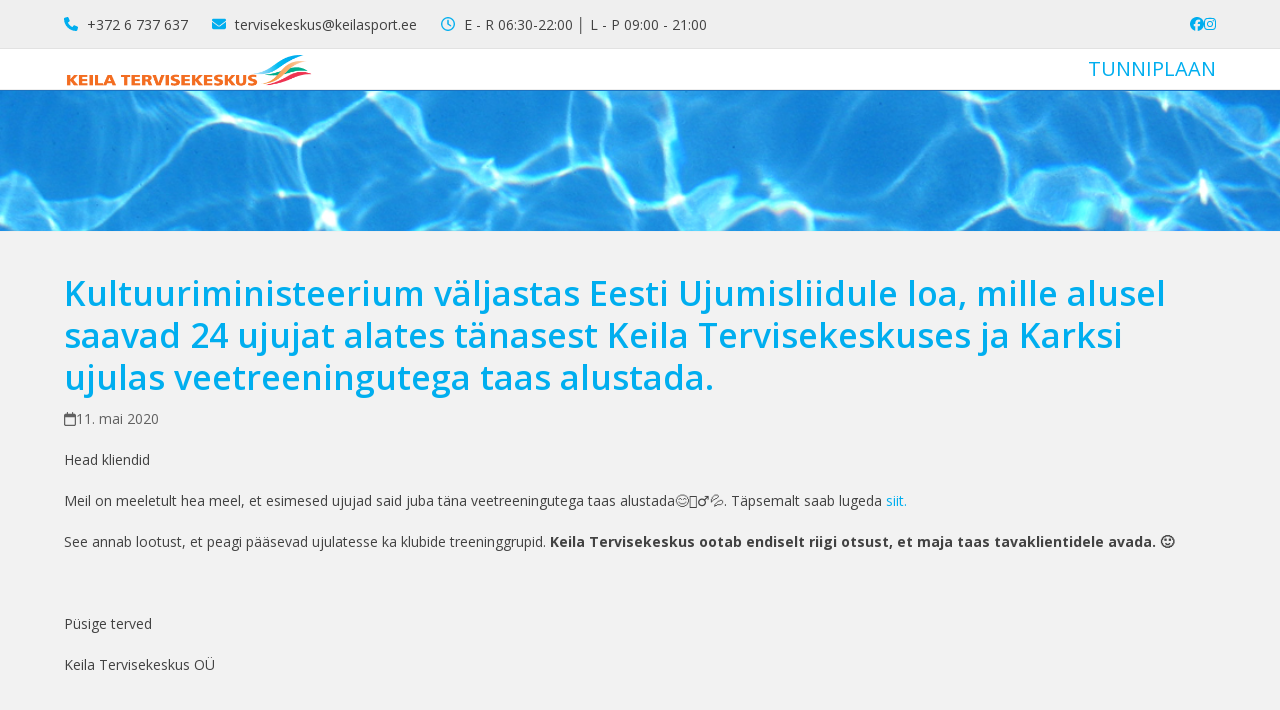

--- FILE ---
content_type: text/html; charset=UTF-8
request_url: https://keilasport.ee/uncategorized/kultuuriministeerium-valjastas-eesti-ujumisliidule-loa-mille-alusel-saavad-24-ujujat-alates-tanasest-keila-tervisekeskuses-ja-karksi-ujulas-veetreeningutega-taas-alustada/
body_size: 14738
content:
<!DOCTYPE html>
<html lang="et" class="wpex-classic-style">
<head>
<meta charset="UTF-8">
<link rel="profile" href="http://gmpg.org/xfn/11">
<meta name='robots' content='index, follow, max-image-preview:large, max-snippet:-1, max-video-preview:-1' />
<meta name="viewport" content="width=device-width, initial-scale=1">

	<!-- This site is optimized with the Yoast SEO plugin v26.8 - https://yoast.com/product/yoast-seo-wordpress/ -->
	<title>Kultuuriministeerium väljastas Eesti Ujumisliidule loa, mille alusel saavad 24 ujujat alates tänasest Keila Tervisekeskuses ja Karksi ujulas veetreeningutega taas alustada. - KEILA TERVISEKESKUS</title>
	<meta name="description" content="Head kliendid Meil on meeletult hea meel, et esimesed ujujad said juba täna veetreeningutega taas alustada😊🏊‍♂️💦. Täpsemalt saab lugeda siit.  See annab loot" />
	<link rel="canonical" href="https://keilasport.ee/uncategorized/kultuuriministeerium-valjastas-eesti-ujumisliidule-loa-mille-alusel-saavad-24-ujujat-alates-tanasest-keila-tervisekeskuses-ja-karksi-ujulas-veetreeningutega-taas-alustada/" />
	<meta property="og:locale" content="et_EE" />
	<meta property="og:type" content="article" />
	<meta property="og:title" content="Kultuuriministeerium väljastas Eesti Ujumisliidule loa, mille alusel saavad 24 ujujat alates tänasest Keila Tervisekeskuses ja Karksi ujulas veetreeningutega taas alustada. - KEILA TERVISEKESKUS" />
	<meta property="og:description" content="Head kliendid Meil on meeletult hea meel, et esimesed ujujad said juba täna veetreeningutega taas alustada😊🏊‍♂️💦. Täpsemalt saab lugeda siit.  See annab lootust, et peagi pääsevad ujulatesse ka klubide treeninggrupid. Keila Tervisekeskus ootab endiselt riigi otsust, et maja taas tavaklientidele avada. 🙂 &nbsp; Püsige terved Keila Tervisekeskus OÜ" />
	<meta property="og:url" content="https://keilasport.ee/uncategorized/kultuuriministeerium-valjastas-eesti-ujumisliidule-loa-mille-alusel-saavad-24-ujujat-alates-tanasest-keila-tervisekeskuses-ja-karksi-ujulas-veetreeningutega-taas-alustada/" />
	<meta property="og:site_name" content="KEILA TERVISEKESKUS" />
	<meta property="article:published_time" content="2020-05-11T09:10:13+00:00" />
	<meta property="article:modified_time" content="2020-05-11T09:10:55+00:00" />
	<meta name="author" content="Johanna Rozin" />
	<meta name="twitter:card" content="summary_large_image" />
	<meta name="twitter:label1" content="Written by" />
	<meta name="twitter:data1" content="Johanna Rozin" />
	<script type="application/ld+json" class="yoast-schema-graph">{"@context":"https://schema.org","@graph":[{"@type":"Article","@id":"https://keilasport.ee/uncategorized/kultuuriministeerium-valjastas-eesti-ujumisliidule-loa-mille-alusel-saavad-24-ujujat-alates-tanasest-keila-tervisekeskuses-ja-karksi-ujulas-veetreeningutega-taas-alustada/#article","isPartOf":{"@id":"https://keilasport.ee/uncategorized/kultuuriministeerium-valjastas-eesti-ujumisliidule-loa-mille-alusel-saavad-24-ujujat-alates-tanasest-keila-tervisekeskuses-ja-karksi-ujulas-veetreeningutega-taas-alustada/"},"author":{"name":"Johanna Rozin","@id":"https://keilasport.ee/#/schema/person/18ac1a791aad9500ecd4062c2b056ae2"},"headline":"Kultuuriministeerium väljastas Eesti Ujumisliidule loa, mille alusel saavad 24 ujujat alates tänasest Keila Tervisekeskuses ja Karksi ujulas veetreeningutega taas alustada.","datePublished":"2020-05-11T09:10:13+00:00","dateModified":"2020-05-11T09:10:55+00:00","mainEntityOfPage":{"@id":"https://keilasport.ee/uncategorized/kultuuriministeerium-valjastas-eesti-ujumisliidule-loa-mille-alusel-saavad-24-ujujat-alates-tanasest-keila-tervisekeskuses-ja-karksi-ujulas-veetreeningutega-taas-alustada/"},"wordCount":72,"publisher":{"@id":"https://keilasport.ee/#organization"},"articleSection":["Uncategorized"],"inLanguage":"et"},{"@type":"WebPage","@id":"https://keilasport.ee/uncategorized/kultuuriministeerium-valjastas-eesti-ujumisliidule-loa-mille-alusel-saavad-24-ujujat-alates-tanasest-keila-tervisekeskuses-ja-karksi-ujulas-veetreeningutega-taas-alustada/","url":"https://keilasport.ee/uncategorized/kultuuriministeerium-valjastas-eesti-ujumisliidule-loa-mille-alusel-saavad-24-ujujat-alates-tanasest-keila-tervisekeskuses-ja-karksi-ujulas-veetreeningutega-taas-alustada/","name":"Kultuuriministeerium väljastas Eesti Ujumisliidule loa, mille alusel saavad 24 ujujat alates tänasest Keila Tervisekeskuses ja Karksi ujulas veetreeningutega taas alustada. - KEILA TERVISEKESKUS","isPartOf":{"@id":"https://keilasport.ee/#website"},"datePublished":"2020-05-11T09:10:13+00:00","dateModified":"2020-05-11T09:10:55+00:00","breadcrumb":{"@id":"https://keilasport.ee/uncategorized/kultuuriministeerium-valjastas-eesti-ujumisliidule-loa-mille-alusel-saavad-24-ujujat-alates-tanasest-keila-tervisekeskuses-ja-karksi-ujulas-veetreeningutega-taas-alustada/#breadcrumb"},"inLanguage":"et","potentialAction":[{"@type":"ReadAction","target":["https://keilasport.ee/uncategorized/kultuuriministeerium-valjastas-eesti-ujumisliidule-loa-mille-alusel-saavad-24-ujujat-alates-tanasest-keila-tervisekeskuses-ja-karksi-ujulas-veetreeningutega-taas-alustada/"]}]},{"@type":"BreadcrumbList","@id":"https://keilasport.ee/uncategorized/kultuuriministeerium-valjastas-eesti-ujumisliidule-loa-mille-alusel-saavad-24-ujujat-alates-tanasest-keila-tervisekeskuses-ja-karksi-ujulas-veetreeningutega-taas-alustada/#breadcrumb","itemListElement":[{"@type":"ListItem","position":1,"name":"Home","item":"https://keilasport.ee/"},{"@type":"ListItem","position":2,"name":"UUDISED","item":"https://keilasport.ee/uudised/"},{"@type":"ListItem","position":3,"name":"Kultuuriministeerium väljastas Eesti Ujumisliidule loa, mille alusel saavad&hellip;"}]},{"@type":"WebSite","@id":"https://keilasport.ee/#website","url":"https://keilasport.ee/","name":"KEILA TERVISEKESKUS","description":"","publisher":{"@id":"https://keilasport.ee/#organization"},"potentialAction":[{"@type":"SearchAction","target":{"@type":"EntryPoint","urlTemplate":"https://keilasport.ee/?s={search_term_string}"},"query-input":{"@type":"PropertyValueSpecification","valueRequired":true,"valueName":"search_term_string"}}],"inLanguage":"et"},{"@type":"Organization","@id":"https://keilasport.ee/#organization","name":"KEILA TERVISEKESKUS","url":"https://keilasport.ee/","logo":{"@type":"ImageObject","inLanguage":"et","@id":"https://keilasport.ee/#/schema/logo/image/","url":"https://keilasport.ee/wp-content/uploads/2017/10/Keila-logo-460.png","contentUrl":"https://keilasport.ee/wp-content/uploads/2017/10/Keila-logo-460.png","width":460,"height":70,"caption":"KEILA TERVISEKESKUS"},"image":{"@id":"https://keilasport.ee/#/schema/logo/image/"}},{"@type":"Person","@id":"https://keilasport.ee/#/schema/person/18ac1a791aad9500ecd4062c2b056ae2","name":"Johanna Rozin","image":{"@type":"ImageObject","inLanguage":"et","@id":"https://keilasport.ee/#/schema/person/image/","url":"https://secure.gravatar.com/avatar/4d5b5b28a655edd7f5d7c3efef7525a2c03e5726a3efb5fbf00cd4897f755385?s=96&d=mm&r=g","contentUrl":"https://secure.gravatar.com/avatar/4d5b5b28a655edd7f5d7c3efef7525a2c03e5726a3efb5fbf00cd4897f755385?s=96&d=mm&r=g","caption":"Johanna Rozin"},"url":"https://keilasport.ee/author/johanna/"}]}</script>
	<!-- / Yoast SEO plugin. -->


<link rel='dns-prefetch' href='//cdnjs.cloudflare.com' />
<link rel='dns-prefetch' href='//cdn.datatables.net' />
<link rel='dns-prefetch' href='//platform-api.sharethis.com' />
<link rel='dns-prefetch' href='//code.jquery.com' />
<link rel='dns-prefetch' href='//fonts.googleapis.com' />
<link rel="alternate" type="application/rss+xml" title="KEILA TERVISEKESKUS &raquo; RSS" href="https://keilasport.ee/feed/" />
<link rel="alternate" type="application/rss+xml" title="KEILA TERVISEKESKUS &raquo; Kommentaaride RSS" href="https://keilasport.ee/comments/feed/" />
<link rel="alternate" title="oEmbed (JSON)" type="application/json+oembed" href="https://keilasport.ee/wp-json/oembed/1.0/embed?url=https%3A%2F%2Fkeilasport.ee%2Funcategorized%2Fkultuuriministeerium-valjastas-eesti-ujumisliidule-loa-mille-alusel-saavad-24-ujujat-alates-tanasest-keila-tervisekeskuses-ja-karksi-ujulas-veetreeningutega-taas-alustada%2F" />
<link rel="alternate" title="oEmbed (XML)" type="text/xml+oembed" href="https://keilasport.ee/wp-json/oembed/1.0/embed?url=https%3A%2F%2Fkeilasport.ee%2Funcategorized%2Fkultuuriministeerium-valjastas-eesti-ujumisliidule-loa-mille-alusel-saavad-24-ujujat-alates-tanasest-keila-tervisekeskuses-ja-karksi-ujulas-veetreeningutega-taas-alustada%2F&#038;format=xml" />
<style id='wp-img-auto-sizes-contain-inline-css'>
img:is([sizes=auto i],[sizes^="auto," i]){contain-intrinsic-size:3000px 1500px}
/*# sourceURL=wp-img-auto-sizes-contain-inline-css */
</style>
<link rel='stylesheet' id='js_composer_front-css' href='https://keilasport.ee/wp-content/plugins/js_composer/assets/css/js_composer.min.css?ver=8.6.1' media='all' />
<link rel='stylesheet' id='contact-form-7-css' href='https://keilasport.ee/wp-content/plugins/contact-form-7/includes/css/styles.css?ver=6.1.4' media='all' />
<link rel='stylesheet' id='jquery-ui-css' href='https://code.jquery.com/ui/1.12.1/themes/smoothness/jquery-ui.css?ver=6.9' media='all' />
<link rel='stylesheet' id='moby-plugin-timepicker-css' href='https://keilasport.ee/wp-content/plugins/moby-plugin/assets/lib/timepicker/jquery.timepicker.min.css?ver=3.0.63' media='all' />
<link rel='stylesheet' id='moby-plugin-datepicker-css' href='https://keilasport.ee/wp-content/plugins/moby-plugin/assets/lib/datepicker/bootstrap-datepicker.standalone.css?ver=3.0.63' media='all' />
<link rel='stylesheet' id='moby-plugin-dataTables-css' href='https://cdn.datatables.net/v/dt/dt-2.1.0/b-3.1.0/b-html5-3.1.0/date-1.5.2/r-3.0.2/sc-2.4.3/datatables.min.css?ver=3.0.63' media='all' />
<link rel='stylesheet' id='moby-plugin-mobystrap-css' href='https://keilasport.ee/wp-content/plugins/moby-plugin/assets/css/mobystrap.css?ver=3.0.63' media='all' />
<link rel='stylesheet' id='moby-plugin-plugin-styles-css' href='https://keilasport.ee/wp-content/plugins/moby-plugin/assets/css/public.css?ver=3.0.63' media='all' />
<link rel='stylesheet' id='wpex-google-font-open-sans-css' href='https://fonts.googleapis.com/css2?family=Open+Sans:ital,wght@0,100;0,200;0,300;0,400;0,500;0,600;0,700;0,800;0,900;1,100;1,200;1,300;1,400;1,500;1,600;1,700;1,800;1,900&#038;display=swap&#038;subset=latin' media='all' />
<link rel='stylesheet' id='wpex-style-css' href='https://keilasport.ee/wp-content/themes/Total/style.css?ver=6.4.1' media='all' />
<link rel='stylesheet' id='wpex-mobile-menu-breakpoint-max-css' href='https://keilasport.ee/wp-content/themes/Total/assets/css/frontend/breakpoints/max.min.css?ver=6.4.1' media='only screen and (max-width:959px)' />
<link rel='stylesheet' id='wpex-mobile-menu-breakpoint-min-css' href='https://keilasport.ee/wp-content/themes/Total/assets/css/frontend/breakpoints/min.min.css?ver=6.4.1' media='only screen and (min-width:960px)' />
<link rel='stylesheet' id='vcex-shortcodes-css' href='https://keilasport.ee/wp-content/themes/Total/assets/css/frontend/vcex-shortcodes.min.css?ver=6.4.1' media='all' />
<link rel='stylesheet' id='wpex-wpbakery-css' href='https://keilasport.ee/wp-content/themes/Total/assets/css/frontend/wpbakery.min.css?ver=6.4.1' media='all' />
<script src="https://keilasport.ee/wp-includes/js/jquery/jquery.min.js?ver=3.7.1" id="jquery-core-js"></script>
<script src="https://keilasport.ee/wp-includes/js/jquery/jquery-migrate.min.js?ver=3.4.1" id="jquery-migrate-js"></script>
<script id="wpex-core-js-extra">
var wpex_theme_params = {"selectArrowIcon":"\u003Cspan class=\"wpex-select-arrow__icon wpex-icon--sm wpex-flex wpex-icon\" aria-hidden=\"true\"\u003E\u003Csvg viewBox=\"0 0 24 24\" xmlns=\"http://www.w3.org/2000/svg\"\u003E\u003Crect fill=\"none\" height=\"24\" width=\"24\"/\u003E\u003Cg transform=\"matrix(0, -1, 1, 0, -0.115, 23.885)\"\u003E\u003Cpolygon points=\"17.77,3.77 16,2 6,12 16,22 17.77,20.23 9.54,12\"/\u003E\u003C/g\u003E\u003C/svg\u003E\u003C/span\u003E","customSelects":".widget_categories form,.widget_archive select,.vcex-form-shortcode select","scrollToHash":"1","localScrollFindLinks":"1","localScrollHighlight":"1","localScrollUpdateHash":"1","scrollToHashTimeout":"500","localScrollTargets":"li.local-scroll a, a.local-scroll, .local-scroll-link, .local-scroll-link \u003E a,.sidr-class-local-scroll-link,li.sidr-class-local-scroll \u003E span \u003E a,li.sidr-class-local-scroll \u003E a","scrollToBehavior":"smooth"};
//# sourceURL=wpex-core-js-extra
</script>
<script src="https://keilasport.ee/wp-content/themes/Total/assets/js/frontend/core.min.js?ver=6.4.1" id="wpex-core-js" defer data-wp-strategy="defer"></script>
<script id="wpex-inline-js-after">
!function(){const e=document.querySelector("html"),t=()=>{const t=window.innerWidth-document.documentElement.clientWidth;t&&e.style.setProperty("--wpex-scrollbar-width",`${t}px`)};t(),window.addEventListener("resize",(()=>{t()}))}();
//# sourceURL=wpex-inline-js-after
</script>
<script id="wpex-sticky-topbar-js-extra">
var wpex_sticky_topbar_params = {"breakpoint":"0"};
//# sourceURL=wpex-sticky-topbar-js-extra
</script>
<script src="https://keilasport.ee/wp-content/themes/Total/assets/js/frontend/sticky/topbar.min.js?ver=6.4.1" id="wpex-sticky-topbar-js" defer data-wp-strategy="defer"></script>
<script id="wpex-sticky-main-nav-js-extra">
var wpex_sticky_main_nav_params = {"breakpoint":"959"};
//# sourceURL=wpex-sticky-main-nav-js-extra
</script>
<script src="https://keilasport.ee/wp-content/themes/Total/assets/js/frontend/sticky/main-nav.min.js?ver=6.4.1" id="wpex-sticky-main-nav-js" defer data-wp-strategy="defer"></script>
<script id="wpex-mobile-menu-sidr-js-extra">
var wpex_mobile_menu_sidr_params = {"breakpoint":"959","i18n":{"openSubmenu":"Open submenu of %s","closeSubmenu":"Close submenu of %s"},"openSubmenuIcon":"\u003Cspan class=\"wpex-open-submenu__icon wpex-transition-transform wpex-duration-300 wpex-icon\" aria-hidden=\"true\"\u003E\u003Csvg xmlns=\"http://www.w3.org/2000/svg\" viewBox=\"0 0 448 512\"\u003E\u003Cpath d=\"M201.4 342.6c12.5 12.5 32.8 12.5 45.3 0l160-160c12.5-12.5 12.5-32.8 0-45.3s-32.8-12.5-45.3 0L224 274.7 86.6 137.4c-12.5-12.5-32.8-12.5-45.3 0s-12.5 32.8 0 45.3l160 160z\"/\u003E\u003C/svg\u003E\u003C/span\u003E","source":"#site-navigation, #mobile-menu-search","side":"right","dark_surface":"1","displace":"","aria_label":"Mobile menu","aria_label_close":"Close mobile menu","class":["wpex-mobile-menu"],"speed":"300"};
//# sourceURL=wpex-mobile-menu-sidr-js-extra
</script>
<script src="https://keilasport.ee/wp-content/themes/Total/assets/js/frontend/mobile-menu/sidr.min.js?ver=6.4.1" id="wpex-mobile-menu-sidr-js" defer data-wp-strategy="defer"></script>
<script src="//platform-api.sharethis.com/js/sharethis.js#source=googleanalytics-wordpress#product=ga&amp;property=5f96ccf9742843001990e958" id="googleanalytics-platform-sharethis-js"></script>
<script></script><link rel="https://api.w.org/" href="https://keilasport.ee/wp-json/" /><link rel="alternate" title="JSON" type="application/json" href="https://keilasport.ee/wp-json/wp/v2/posts/6629" /><link rel="EditURI" type="application/rsd+xml" title="RSD" href="https://keilasport.ee/xmlrpc.php?rsd" />
<meta name="generator" content="WordPress 6.9" />
<link rel='shortlink' href='https://keilasport.ee/?p=6629' />
<link rel="icon" href="https://keilasport.ee/wp-content/uploads/2018/04/32.jpg" sizes="32x32"><link rel="shortcut icon" href="https://keilasport.ee/wp-content/uploads/2018/04/32.jpg"><link rel="apple-touch-icon" href="https://keilasport.ee/wp-content/uploads/2018/04/57.jpg" sizes="57x57" ><link rel="apple-touch-icon" href="https://keilasport.ee/wp-content/uploads/2018/04/76.jpg" sizes="76x76" ><link rel="apple-touch-icon" href="https://keilasport.ee/wp-content/uploads/2018/04/120.jpg" sizes="120x120"><link rel="apple-touch-icon" href="https://keilasport.ee/wp-content/uploads/2018/04/152.jpg" sizes="114x114"><script>
(function() {
	(function (i, s, o, g, r, a, m) {
		i['GoogleAnalyticsObject'] = r;
		i[r] = i[r] || function () {
				(i[r].q = i[r].q || []).push(arguments)
			}, i[r].l = 1 * new Date();
		a = s.createElement(o),
			m = s.getElementsByTagName(o)[0];
		a.async = 1;
		a.src = g;
		m.parentNode.insertBefore(a, m)
	})(window, document, 'script', 'https://google-analytics.com/analytics.js', 'ga');

	ga('create', 'UA-128973527-9', 'auto');
			ga('send', 'pageview');
	})();
</script>
<noscript><style>body:not(.content-full-screen) .wpex-vc-row-stretched[data-vc-full-width-init="false"]{visibility:visible;}</style></noscript><script>function setREVStartSize(e){
			//window.requestAnimationFrame(function() {
				window.RSIW = window.RSIW===undefined ? window.innerWidth : window.RSIW;
				window.RSIH = window.RSIH===undefined ? window.innerHeight : window.RSIH;
				try {
					var pw = document.getElementById(e.c).parentNode.offsetWidth,
						newh;
					pw = pw===0 || isNaN(pw) || (e.l=="fullwidth" || e.layout=="fullwidth") ? window.RSIW : pw;
					e.tabw = e.tabw===undefined ? 0 : parseInt(e.tabw);
					e.thumbw = e.thumbw===undefined ? 0 : parseInt(e.thumbw);
					e.tabh = e.tabh===undefined ? 0 : parseInt(e.tabh);
					e.thumbh = e.thumbh===undefined ? 0 : parseInt(e.thumbh);
					e.tabhide = e.tabhide===undefined ? 0 : parseInt(e.tabhide);
					e.thumbhide = e.thumbhide===undefined ? 0 : parseInt(e.thumbhide);
					e.mh = e.mh===undefined || e.mh=="" || e.mh==="auto" ? 0 : parseInt(e.mh,0);
					if(e.layout==="fullscreen" || e.l==="fullscreen")
						newh = Math.max(e.mh,window.RSIH);
					else{
						e.gw = Array.isArray(e.gw) ? e.gw : [e.gw];
						for (var i in e.rl) if (e.gw[i]===undefined || e.gw[i]===0) e.gw[i] = e.gw[i-1];
						e.gh = e.el===undefined || e.el==="" || (Array.isArray(e.el) && e.el.length==0)? e.gh : e.el;
						e.gh = Array.isArray(e.gh) ? e.gh : [e.gh];
						for (var i in e.rl) if (e.gh[i]===undefined || e.gh[i]===0) e.gh[i] = e.gh[i-1];
											
						var nl = new Array(e.rl.length),
							ix = 0,
							sl;
						e.tabw = e.tabhide>=pw ? 0 : e.tabw;
						e.thumbw = e.thumbhide>=pw ? 0 : e.thumbw;
						e.tabh = e.tabhide>=pw ? 0 : e.tabh;
						e.thumbh = e.thumbhide>=pw ? 0 : e.thumbh;
						for (var i in e.rl) nl[i] = e.rl[i]<window.RSIW ? 0 : e.rl[i];
						sl = nl[0];
						for (var i in nl) if (sl>nl[i] && nl[i]>0) { sl = nl[i]; ix=i;}
						var m = pw>(e.gw[ix]+e.tabw+e.thumbw) ? 1 : (pw-(e.tabw+e.thumbw)) / (e.gw[ix]);
						newh =  (e.gh[ix] * m) + (e.tabh + e.thumbh);
					}
					var el = document.getElementById(e.c);
					if (el!==null && el) el.style.height = newh+"px";
					el = document.getElementById(e.c+"_wrapper");
					if (el!==null && el) {
						el.style.height = newh+"px";
						el.style.display = "block";
					}
				} catch(e){
					console.log("Failure at Presize of Slider:" + e)
				}
			//});
		  };</script>
		<style id="wp-custom-css">
			/* You can add your own CSS here. Click the help icon above to learn more. */body.page-header-disabled .navbar-style-two{border-bottom:1px solid #0096CE;}.navbar-style-two .dropdown-menu >li >a{display:block;height:70px;line-height:70px;font-weight:normal;padding:0 20px;}#site-navigation-sticky-wrapper.is-sticky #site-navigation-wrap{border-bottom:1px solid #0096CE;}.page-header-title{display:none !important;}		</style>
		<noscript><style> .wpb_animate_when_almost_visible { opacity: 1; }</style></noscript><style data-type="wpex-css" id="wpex-css">/*TYPOGRAPHY*/:root{--wpex-body-font-family:'Open Sans',sans-serif;--wpex-body-font-style:normal;--wpex-body-font-size:14px;}:root{--wpex-heading-color:#00aeef;}.main-navigation-ul .link-inner{font-family:-apple-system,BlinkMacSystemFont,'&quot;Segoe UI&quot;',Roboto,'&quot;Helvetica Neue&quot;',Arial,sans-serif;font-weight:700;text-transform:capitalize;}.main-navigation-ul .sub-menu .link-inner{font-family:-apple-system,BlinkMacSystemFont,'&quot;Segoe UI&quot;',Roboto,'&quot;Helvetica Neue&quot;',Arial,sans-serif;text-transform:capitalize;}.theme-heading{color:#00aeef;}h1,.wpex-h1{color:#00aeef;}h2,.wpex-h2{color:#00aeef;}h3,.wpex-h3{color:#f58220;}h4,.wpex-h4{color:#ef3851;}/*ADVANCED STYLING CSS*/.page-header.has-bg-image{background-image:url(https://keilasport.ee/wp-content/uploads/2013/11/swimm.jpg);}/*CUSTOMIZER STYLING*/:root{--wpex-bg-color:#f2f2f2;--wpex-accent:#00aeef;--wpex-accent-alt:#00aeef;--wpex-btn-bg:#f58220;--wpex-site-header-height:40px;--wpex-site-header-shrink-start-height:40px;--wpex-site-header-shrink-end-height:38px;--wpex-vc-column-inner-margin-bottom:40px;}.site-boxed{--wpex-bg-color:#f2f2f2;}.page-header.wpex-supports-mods{padding-block-start:70px;padding-block-end:70px;background-color:#efefef;border-top-color:#1e73be;border-top-width:1px;border-bottom-width:1px;}.page-header.wpex-supports-mods .page-header-title{color:#f58220;}.site-breadcrumbs{color:#00aeef;}.site-breadcrumbs a{color:#00aeef;}:root,.site-boxed.wpex-responsive #wrap{--wpex-container-width:1440px;}#top-bar-wrap{background-color:#efefef;border-color:#e2e2e2;}.wpex-top-bar-sticky{background-color:#efefef;}#top-bar{padding-block-start:10px;padding-block-end:10px;}#top-bar-social a.wpex-social-btn-no-style{color:#00aeef;}#top-bar-social a.wpex-social-btn-no-style:hover{color:#f58220;}.logo-padding{padding-block-start:1px;padding-block-end:1px;}#site-navigation-wrap{--wpex-main-nav-bg:#00aeef;--wpex-main-nav-link-color:#ffffff;--wpex-hover-main-nav-link-color:#ffffff;--wpex-active-main-nav-link-color:#ffffff;--wpex-hover-main-nav-link-color:#ffffff;--wpex-active-main-nav-link-color:#ffffff;--wpex-hover-main-nav-link-bg:#f58220;--wpex-active-main-nav-link-bg:#f58220;--wpex-dropmenu-bg:#f58220;--wpex-dropmenu-caret-bg:#f58220;--wpex-dropmenu-link-color:#ffffff;--wpex-hover-dropmenu-link-bg:#00aeef;}#sidebar{--wpex-hover-link-color:#f58220;--wpex-hover-widget-link-color:#f58220;}#sidebar .widget-title{color:#f58220;background-color:#ffffff;padding:10px 10px 10px 10px;}#footer-callout .theme-button{border-radius:3px;}#footer{--wpex-surface-1:#00aeef;background-color:#00aeef;color:#ffffff;--wpex-heading-color:#ffffff;--wpex-text-2:#ffffff;--wpex-text-3:#ffffff;--wpex-text-4:#ffffff;--wpex-link-color:#ffffff;--wpex-hover-link-color:#ffffff;--wpex-hover-link-color:#ef3851;}.footer-widget .widget-title{color:#ffffff;}#footer-bottom{background-color:#1e73be;color:#bfbfbf;--wpex-text-2:#bfbfbf;--wpex-text-3:#bfbfbf;--wpex-text-4:#bfbfbf;}@media only screen and (min-width:960px){:root{--wpex-content-area-width:80%;}}</style><link rel='stylesheet' id='rs-plugin-settings-css' href='//keilasport.ee/wp-content/plugins/revslider/sr6/assets/css/rs6.css?ver=6.7.37' media='all' />
<style id='rs-plugin-settings-inline-css'>
#rs-demo-id {}
/*# sourceURL=rs-plugin-settings-inline-css */
</style>
</head>

<body class="wp-singular post-template-default single single-post postid-6629 single-format-standard wp-custom-logo wp-embed-responsive wp-theme-Total moby-plugin wpex-theme wpex-responsive full-width-main-layout no-composer wpex-live-site site-full-width content-full-width has-topbar post-in-category-uncategorized hasnt-overlay-header has-mobile-menu wpex-mobile-toggle-menu-icon_buttons wpex-no-js wpb-js-composer js-comp-ver-8.6.1 vc_responsive">

	
<a href="#content" class="skip-to-content">Skip to content</a>

	
	<span data-ls_id="#site_top" tabindex="-1"></span>
	<div id="outer-wrap" class="wpex-overflow-clip">
		
		
		
		<div id="wrap" class="wpex-clr">

			
			<div id="top-bar-wrap" class="wpex-top-bar-sticky wpex-z-sticky wpex-surface-1 wpex-border-b wpex-border-main wpex-border-solid wpex-text-sm wpex-print-hidden">
			<div id="top-bar" class="container wpex-relative wpex-py-15 wpex-md-flex wpex-justify-between wpex-items-center wpex-text-center wpex-md-text-initial">
	<div id="top-bar-content" class="has-content top-bar-left wpex-clr"><span>
<span  style="color:#00AEEF;margin-right:5px;" class="wpex-icon" aria-hidden="true"><svg xmlns="http://www.w3.org/2000/svg" viewBox="0 0 512 512"><path d="M164.9 24.6c-7.7-18.6-28-28.5-47.4-23.2l-88 24C12.1 30.2 0 46 0 64C0 311.4 200.6 512 448 512c18 0 33.8-12.1 38.6-29.5l24-88c5.3-19.4-4.6-39.7-23.2-47.4l-96-40c-16.3-6.8-35.2-2.1-46.3 11.6L304.7 368C234.3 334.7 177.3 277.7 144 207.3L193.3 167c13.7-11.2 18.4-30 11.6-46.3l-40-96z"/></svg></span> +372 6 737 637
</span>

<span>
<span  style="color:#00AEEF;margin-left:20px;margin-right:5px;" class="wpex-icon" aria-hidden="true"><svg xmlns="http://www.w3.org/2000/svg" viewBox="0 0 512 512"><path d="M48 64C21.5 64 0 85.5 0 112c0 15.1 7.1 29.3 19.2 38.4L236.8 313.6c11.4 8.5 27 8.5 38.4 0L492.8 150.4c12.1-9.1 19.2-23.3 19.2-38.4c0-26.5-21.5-48-48-48H48zM0 176V384c0 35.3 28.7 64 64 64H448c35.3 0 64-28.7 64-64V176L294.4 339.2c-22.8 17.1-54 17.1-76.8 0L0 176z"/></svg></span> <a href="mailto:tervisekeskus@keilasport.ee">tervisekeskus@keilasport.ee</a>
<span  style="color:#00AEEF;margin-left:20px;margin-right:5px;" class="wpex-icon" aria-hidden="true"><svg xmlns="http://www.w3.org/2000/svg" viewBox="0 0 512 512"><path d="M464 256A208 208 0 1 1 48 256a208 208 0 1 1 416 0zM0 256a256 256 0 1 0 512 0A256 256 0 1 0 0 256zM232 120V256c0 8 4 15.5 10.7 20l96 64c11 7.4 25.9 4.4 33.3-6.7s4.4-25.9-6.7-33.3L280 243.2V120c0-13.3-10.7-24-24-24s-24 10.7-24 24z"/></svg></span> E - R 06:30-22:00  │ L - P 09:00 - 21:00
</span>

</div>


<div id="top-bar-social" class="top-bar-right wpex-mt-10 wpex-md-mt-0 social-style-none"><ul id="top-bar-social-list" class="wpex-inline-flex wpex-flex-wrap wpex-gap-y-5 wpex-list-none wpex-m-0 wpex-last-mr-0 wpex-gap-x-15 wpex-justify-center wpex-md-justify-start"><li class="top-bar-social-list__item"><a href="https://www.facebook.com/Keila-Tervisekeskus-O%C3%9C-105654622810319/" target="_blank" class="top-bar-social-list__link wpex-facebook wpex-social-btn wpex-social-btn-no-style" rel="noopener noreferrer"><span class="wpex-icon" aria-hidden="true"><svg xmlns="http://www.w3.org/2000/svg" viewBox="0 0 512 512"><path d="M512 256C512 114.6 397.4 0 256 0S0 114.6 0 256C0 376 82.7 476.8 194.2 504.5V334.2H141.4V256h52.8V222.3c0-87.1 39.4-127.5 125-127.5c16.2 0 44.2 3.2 55.7 6.4V172c-6-.6-16.5-1-29.6-1c-42 0-58.2 15.9-58.2 57.2V256h83.6l-14.4 78.2H287V510.1C413.8 494.8 512 386.9 512 256h0z"/></svg></span><span class="screen-reader-text">Facebook</span></a></li><li class="top-bar-social-list__item"><a href="https://www.instagram.com/keilatervisekeskus/" target="_blank" class="top-bar-social-list__link wpex-instagram wpex-social-btn wpex-social-btn-no-style" rel="noopener noreferrer"><span class="wpex-icon" aria-hidden="true"><svg xmlns="http://www.w3.org/2000/svg" viewBox="0 0 448 512"><path d="M224.1 141c-63.6 0-114.9 51.3-114.9 114.9s51.3 114.9 114.9 114.9S339 319.5 339 255.9 287.7 141 224.1 141zm0 189.6c-41.1 0-74.7-33.5-74.7-74.7s33.5-74.7 74.7-74.7 74.7 33.5 74.7 74.7-33.6 74.7-74.7 74.7zm146.4-194.3c0 14.9-12 26.8-26.8 26.8-14.9 0-26.8-12-26.8-26.8s12-26.8 26.8-26.8 26.8 12 26.8 26.8zm76.1 27.2c-1.7-35.9-9.9-67.7-36.2-93.9-26.2-26.2-58-34.4-93.9-36.2-37-2.1-147.9-2.1-184.9 0-35.8 1.7-67.6 9.9-93.9 36.1s-34.4 58-36.2 93.9c-2.1 37-2.1 147.9 0 184.9 1.7 35.9 9.9 67.7 36.2 93.9s58 34.4 93.9 36.2c37 2.1 147.9 2.1 184.9 0 35.9-1.7 67.7-9.9 93.9-36.2 26.2-26.2 34.4-58 36.2-93.9 2.1-37 2.1-147.8 0-184.8zM398.8 388c-7.8 19.6-22.9 34.7-42.6 42.6-29.5 11.7-99.5 9-132.1 9s-102.7 2.6-132.1-9c-19.6-7.8-34.7-22.9-42.6-42.6-11.7-29.5-9-99.5-9-132.1s-2.6-102.7 9-132.1c7.8-19.6 22.9-34.7 42.6-42.6 29.5-11.7 99.5-9 132.1-9s102.7-2.6 132.1 9c19.6 7.8 34.7 22.9 42.6 42.6 11.7 29.5 9 99.5 9 132.1s2.7 102.7-9 132.1z"/></svg></span><span class="screen-reader-text">Instagram</span></a></li></ul></div></div>
		</div>
		<header id="site-header" class="header-two wpex-header-two-flex-v wpex-dropdown-style-minimal-sq wpex-dropdowns-shadow-one dyn-styles wpex-print-hidden wpex-relative wpex-clr">
				<div id="site-header-inner" class="header-two-inner header-padding container wpex-relative wpex-h-100 wpex-py-30 wpex-flex wpex-items-center wpex-clr">
<div id="site-logo" class="site-branding header-two-logo logo-padding wpex-flex wpex-items-center wpex-float-left">
	<div id="site-logo-inner" ><a id="site-logo-link" href="https://keilasport.ee/" rel="home" class="main-logo"><img src="https://keilasport.ee/wp-content/uploads/2017/10/Keila-logo-460.png" alt="KEILA TERVISEKESKUS" class="logo-img wpex-h-auto wpex-max-w-100 wpex-align-middle" width="250" height="130" data-no-retina data-skip-lazy fetchpriority="high" srcset="https://keilasport.ee/wp-content/uploads/2017/10/Keila-logo-460.png 1x,https://keilasport.ee/wp-content/uploads/2017/09/logo.jpg 2x"></a></div>

</div>
<div class="header-aside-mobile-spacer wpex-pt-20 wpex-clear wpex-min-hidden"></div>
	<aside id="header-aside" class="header-two-aside wpex-min-float-right wpex-min-text-right wpex-text-md wpex-ml-auto wpex-order-2">
		<div class="header-aside-content wpex-clr"><a href="#" class="vcex-button theme-button flat white small align-left inline" rel="none"><span class="vcex-button-inner theme-button-inner wpex-flex wpex-flex-wrap wpex-items-center wpex-justify-center">  </span></a> 


<a href="https://keilasport.ee/tervisekeskus/tunniplaan/" class="vcex-button theme-button flat 000 medium align-left inline" title="SISENE" rel="none"><span class="vcex-button-inner theme-button-inner wpex-flex wpex-flex-wrap wpex-items-center wpex-justify-center">TUNNIPLAAN</span></a>  
</div>
			</aside>


<div id="mobile-menu" class="wpex-mobile-menu-toggle show-at-mm-breakpoint wpex-flex wpex-items-center wpex-absolute wpex-top-50 -wpex-translate-y-50 wpex-right-0">
	<div class="wpex-inline-flex wpex-items-center"><a href="#" class="mobile-menu-toggle" role="button" aria-expanded="false"><span class="mobile-menu-toggle__icon wpex-flex"><span class="wpex-hamburger-icon wpex-hamburger-icon--inactive wpex-hamburger-icon--animate" aria-hidden="true"><span></span></span></span><span class="screen-reader-text" data-open-text>Open mobile menu</span><span class="screen-reader-text" data-open-text>Close mobile menu</span></a></div>
</div>

</div>
		
<div id="site-navigation-wrap" class="navbar-style-two wpex-z-sticky navbar-fixed-line-height fixed-nav wpex-dropdown-top-border no-borders hide-at-mm-breakpoint wpex-clr wpex-print-hidden">
	<nav id="site-navigation" class="navigation main-navigation main-navigation-two container wpex-relative wpex-clr" aria-label="Main menu"><ul id="menu-peamenuu" class="main-navigation-ul dropdown-menu wpex-dropdown-menu wpex-dropdown-menu--onhover"><li id="menu-item-5677" class="menu-item menu-item-type-post_type menu-item-object-page menu-item-home menu-item-5677"><a href="https://keilasport.ee/"><span class="link-inner">AVALEHT</span></a></li>
<li id="menu-item-5188" class="menu-item menu-item-type-post_type menu-item-object-page menu-item-5188"><a href="https://keilasport.ee/uudised/"><span class="link-inner">UUDISED</span></a></li>
<li id="menu-item-5314" class="menu-item menu-item-type-post_type menu-item-object-page menu-item-has-children menu-item-5314 dropdown"><a href="https://keilasport.ee/ujula/"><span class="link-inner">UJULA</span></a>
<ul class="sub-menu">
	<li id="menu-item-5315" class="menu-item menu-item-type-post_type menu-item-object-page menu-item-5315"><a href="https://keilasport.ee/ujula/ujula-kodukord/"><span class="link-inner">Kodukord</span></a></li>
	<li id="menu-item-5626" class="menu-item menu-item-type-post_type menu-item-object-page menu-item-5626"><a href="https://keilasport.ee/ujula/treeningplaan/"><span class="link-inner">Treeningplaan</span></a></li>
	<li id="menu-item-5628" class="menu-item menu-item-type-post_type menu-item-object-page menu-item-5628"><a href="https://keilasport.ee/ujula/vesiaeroobika/"><span class="link-inner">Vesiaeroobika</span></a></li>
	<li id="menu-item-7199" class="menu-item menu-item-type-post_type menu-item-object-page menu-item-7199"><a href="https://keilasport.ee/ujula/taiskasvanute-ujumine/"><span class="link-inner">Täiskasvanute ujumine</span></a></li>
	<li id="menu-item-5627" class="menu-item menu-item-type-post_type menu-item-object-page menu-item-5627"><a href="https://keilasport.ee/tervisekeskus/uldhinnakiri/"><span class="link-inner">Hinnakiri</span></a></li>
</ul>
</li>
<li id="menu-item-5584" class="menu-item menu-item-type-post_type menu-item-object-page menu-item-has-children menu-item-5584 dropdown"><a href="https://keilasport.ee/ruhmatreeningud/"><span class="link-inner">RÜHMATREENINGUD</span></a>
<ul class="sub-menu">
	<li id="menu-item-5875" class="menu-item menu-item-type-post_type menu-item-object-page menu-item-5875"><a href="https://keilasport.ee/tervisekeskus/uldhinnakiri/"><span class="link-inner">Hinnakiri</span></a></li>
</ul>
</li>
<li id="menu-item-5595" class="menu-item menu-item-type-post_type menu-item-object-page menu-item-has-children menu-item-5595 dropdown"><a href="https://keilasport.ee/jousaal/"><span class="link-inner">JÕUSAAL</span></a>
<ul class="sub-menu">
	<li id="menu-item-5877" class="menu-item menu-item-type-post_type menu-item-object-page menu-item-5877"><a href="https://keilasport.ee/tervisekeskus/uldhinnakiri/"><span class="link-inner">Hinnakiri</span></a></li>
</ul>
</li>
<li id="menu-item-5374" class="menu-item menu-item-type-post_type menu-item-object-page menu-item-5374"><a href="https://keilasport.ee/terviserajad/"><span class="link-inner">TERVISERAJAD</span></a></li>
<li id="menu-item-5371" class="menu-item menu-item-type-post_type menu-item-object-page menu-item-5371"><a href="https://keilasport.ee/staadion/"><span class="link-inner">STAADION</span></a></li>
<li id="menu-item-5373" class="menu-item menu-item-type-post_type menu-item-object-page menu-item-5373"><a href="https://keilasport.ee/hostel/"><span class="link-inner">HOSTEL</span></a></li>
<li id="menu-item-5375" class="menu-item menu-item-type-post_type menu-item-object-page menu-item-has-children menu-item-5375 dropdown"><a href="https://keilasport.ee/tervisekeskus/"><span class="link-inner">TERVISEKESKUS</span></a>
<ul class="sub-menu">
	<li id="menu-item-5837" class="menu-item menu-item-type-post_type menu-item-object-page menu-item-5837"><a href="https://keilasport.ee/tervisekeskus/tunniplaan/"><span class="link-inner">Tunniplaan</span></a></li>
	<li id="menu-item-5823" class="menu-item menu-item-type-post_type menu-item-object-page menu-item-5823"><a href="https://keilasport.ee/tervisekeskus/uldhinnakiri/"><span class="link-inner">Üldhinnakiri</span></a></li>
	<li id="menu-item-5822" class="menu-item menu-item-type-post_type menu-item-object-page menu-item-5822"><a href="https://keilasport.ee/tervisekeskus/pusiklient/"><span class="link-inner">Püsiklient</span></a></li>
	<li id="menu-item-5372" class="menu-item menu-item-type-post_type menu-item-object-page menu-item-5372"><a href="https://keilasport.ee/tervisekeskus/ruumide-rent/"><span class="link-inner">Ruumide rent</span></a></li>
	<li id="menu-item-6017" class="menu-item menu-item-type-post_type menu-item-object-page menu-item-6017"><a href="https://keilasport.ee/tervisekeskus/infrapunasaun/"><span class="link-inner">Infrapunasaun</span></a></li>
	<li id="menu-item-6018" class="menu-item menu-item-type-post_type menu-item-object-page menu-item-6018"><a href="https://keilasport.ee/tervisekeskus/solaarium/"><span class="link-inner">Solaarium</span></a></li>
	<li id="menu-item-6120" class="menu-item menu-item-type-post_type menu-item-object-page menu-item-6120"><a href="https://keilasport.ee/tervisekeskus/privaatsaun/"><span class="link-inner">Privaatsaun</span></a></li>
	<li id="menu-item-5826" class="menu-item menu-item-type-post_type menu-item-object-page menu-item-5826"><a href="https://keilasport.ee/tervisekeskus/meeskond/"><span class="link-inner">Meeskond</span></a></li>
</ul>
</li>
<li id="menu-item-5187" class="menu-item menu-item-type-post_type menu-item-object-page menu-item-has-children menu-item-5187 dropdown"><a href="https://keilasport.ee/kontakt/"><span class="link-inner">KONTAKT</span></a>
<ul class="sub-menu">
	<li id="menu-item-6211" class="menu-item menu-item-type-post_type menu-item-object-page menu-item-6211"><a href="https://keilasport.ee/kontakt/privaatsus/"><span class="link-inner">Privaatsuspoliitika</span></a></li>
</ul>
</li>
</ul></nav>
</div>

	</header>

			
			<main id="main" class="site-main wpex-clr">

				
<header class="page-header default-page-header has-bg-image bg-fixed wpex-bg-fixed wpex-bg-cover wpex-bg-center wpex-bg-no-repeat wpex-relative wpex-mb-40 wpex-surface-2 wpex-py-20 wpex-border-t wpex-border-b wpex-border-solid wpex-border-surface-3 wpex-text-2 wpex-supports-mods">

	
	<div class="page-header-inner container">
<div class="page-header-content">

<h1 class="page-header-title wpex-block wpex-m-0 wpex-text-2xl">

	<span>Kultuuriministeerium väljastas Eesti Ujumisliidule loa, mille alusel saavad 24 ujujat alates tänasest Keila Tervisekeskuses ja Karksi ujulas veetreeningutega taas alustada.</span>

</h1>

</div></div>

	
</header>


<div id="content-wrap"  class="container wpex-clr">

	
	<div id="primary" class="content-area wpex-clr">

		
		<div id="content" class="site-content wpex-clr">

			
			
<article id="single-blocks" class="single-blog-article wpex-first-mt-0 wpex-clr">
<header class="single-blog-header wpex-mb-10">
	<h1 class="single-post-title entry-title wpex-m-0 wpex-text-3xl">Kultuuriministeerium väljastas Eesti Ujumisliidule loa, mille alusel saavad 24 ujujat alates tänasest Keila Tervisekeskuses ja Karksi ujulas veetreeningutega taas alustada.</h1>
</header>
<ul class="meta wpex-text-sm wpex-text-3 wpex-mb-20 wpex-last-mr-0">    <li class="meta-date"><span class="meta-icon wpex-icon" aria-hidden="true"><svg xmlns="http://www.w3.org/2000/svg" viewBox="0 0 448 512"><path d="M152 24c0-13.3-10.7-24-24-24s-24 10.7-24 24V64H64C28.7 64 0 92.7 0 128v16 48V448c0 35.3 28.7 64 64 64H384c35.3 0 64-28.7 64-64V192 144 128c0-35.3-28.7-64-64-64H344V24c0-13.3-10.7-24-24-24s-24 10.7-24 24V64H152V24zM48 192H400V448c0 8.8-7.2 16-16 16H64c-8.8 0-16-7.2-16-16V192z"/></svg></span><time class="updated" datetime="2020-05-11">11. mai 2020</time></li>
</ul>

<div class="single-blog-content single-content entry wpex-mt-20 wpex-mb-40 wpex-clr"><p>Head kliendid</p>
<p>Meil on meeletult hea meel, et esimesed ujujad said juba täna veetreeningutega taas alustada<span class="_5mfr"><span class="_6qdm">😊</span></span><span class="_5mfr"><span class="_6qdm">🏊‍♂️</span></span><span class="_5mfr"><span class="_6qdm">💦. Täpsemalt saab lugeda <a href="http://www.swimming.ee/24-ujujat-saavad-alates-homsest-keila-ja-karksi-ujulates-treeningutega-alustada/?fbclid=IwAR0YBrgkA1o6zeXhi0PykCddzN_WsLHkAfazH7vgIt6HnLs33UVZb5NsAI8">siit.</a> </span></span></p>
<p>See annab lootust, et peagi pääsevad ujulatesse ka klubide treeninggrupid. <strong>Keila Tervisekeskus ootab endiselt riigi otsust, et maja taas tavaklientidele avada. 🙂</strong></p>
<p>&nbsp;</p>
<p>Püsige terved</p>
<p>Keila Tervisekeskus OÜ</p>
</div>


	<div class="related-posts wpex-overflow-hidden wpex-mb-40 wpex-clr">

		<h3 class="theme-heading border-bottom related-posts-title"><span class="text">Lisa uudiseid</span></h3>
		<div class="wpex-row wpex-clr">
<article class="related-post col span_1_of_4 col-1 wpex-clr post-7742 post type-post status-publish format-standard hentry category-uncategorized entry no-media">

	
		<div class="related-post-inner wpex-flex-grow">

			
							<div class="related-post-content wpex-clr">
					<div class="related-post-title entry-title wpex-m-0 wpex-mb-5">
						<a href="https://keilasport.ee/uncategorized/uisuvaljak-avatud/">Uisuväljak avatud!</a>
					</div>
					<div class="related-post-excerpt wpex-leading-normal wpex-last-mb-0 wpex-clr"><p>Uisuväljak on avatud 24/7 ja kõik kellel endal uisud olemas võivad seda iga kell kasutada&hellip;</p></div>
				</div>
						</div>

	
</article>
<article class="related-post col span_1_of_4 col-2 wpex-clr post-7739 post type-post status-publish format-standard hentry category-uncategorized entry no-media">

	
		<div class="related-post-inner wpex-flex-grow">

			
							<div class="related-post-content wpex-clr">
					<div class="related-post-title entry-title wpex-m-0 wpex-mb-5">
						<a href="https://keilasport.ee/uncategorized/pardikeste-ii-etapp-18-jaanuaril/">Pardikeste II etapp 18.jaanuaril!</a>
					</div>
					<div class="related-post-excerpt wpex-leading-normal wpex-last-mb-0 wpex-clr"><p>18.jaanuaril toimub Keila Tervisekeskuse ujulas Pardikeste II etapp, mistõttu avame basseinid tavakliendile kell 15:00. Vabandame&hellip;</p></div>
				</div>
						</div>

	
</article>
<article class="related-post col span_1_of_4 col-3 wpex-clr post-7724 post type-post status-publish format-standard hentry category-uncategorized entry no-media">

	
		<div class="related-post-inner wpex-flex-grow">

			
							<div class="related-post-content wpex-clr">
					<div class="related-post-title entry-title wpex-m-0 wpex-mb-5">
						<a href="https://keilasport.ee/uncategorized/puhadeaegsed-lahtiolekuajad/">Pühadeaegsed lahtiolekuajad</a>
					</div>
					<div class="related-post-excerpt wpex-leading-normal wpex-last-mb-0 wpex-clr"><p>Keila Tervisekeskus annab teada, et saabuvate pühade ajal oleme avatud järgmiselt: &nbsp; 24.12.2025  09:00-15:00 25.12.2025 &hellip;</p></div>
				</div>
						</div>

	
</article></div>

	</div>

	</article>

			
			
		</div>

		
	</div>

	
</div>


			
		</main>

		
		


	
		<footer id="footer" class="site-footer wpex-surface-dark wpex-link-decoration-vars-none wpex-print-hidden">

			
			<div id="footer-inner" class="site-footer-inner container wpex-pt-40 wpex-clr">
<div id="footer-widgets" class="wpex-row wpex-clr gap-30">
		<div class="footer-box span_1_of_4 col col-1"><div id="text-2" class="footer-widget widget wpex-pb-40 wpex-clr widget_text"><div class='widget-title wpex-heading wpex-text-md wpex-mb-20 wpex-text-left'>KEILA TERVISEKESKUS</div>			<div class="textwidget">Keila Tervisekeskuse ujula oli esimene Eestis ja siiani üks mitmekülgsemate võimalustega, kus on loodud head tingimused harrastajatele, lastega peredele, tippujujatele ja ka erivajadustega külastajatele. Ujula on avar ja valgusküllane.</div>
		</div></div>

	
		<div class="footer-box span_1_of_4 col col-2">
		<div id="recent-posts-3" class="wpex-bordered-list footer-widget widget wpex-pb-40 wpex-clr widget_recent_entries">
		<div class='widget-title wpex-heading wpex-text-md wpex-mb-20 wpex-text-left'>UUDISED</div>
		<ul>
											<li>
					<a href="https://keilasport.ee/uncategorized/uisuvaljak-avatud/">Uisuväljak avatud!</a>
									</li>
											<li>
					<a href="https://keilasport.ee/uncategorized/pardikeste-ii-etapp-18-jaanuaril/">Pardikeste II etapp 18.jaanuaril!</a>
									</li>
											<li>
					<a href="https://keilasport.ee/uncategorized/puhadeaegsed-lahtiolekuajad/">Pühadeaegsed lahtiolekuajad</a>
									</li>
											<li>
					<a href="https://keilasport.ee/uncategorized/harjumaa-koolidevahelised-meistrivoistlused-teateujumises-5-12-2025/">Harjumaa koolidevahelised meistrivõistlused teateujumises 5.12.2025!</a>
									</li>
											<li>
					<a href="https://keilasport.ee/uncategorized/puhapaeval-23-11-2025-pardikeste-i-etapp-ujulas/">Pühapäeval 23.11.2025 Pardikeste I etapp ujulas!</a>
									</li>
					</ul>

		</div></div>

	
		<div class="footer-box span_1_of_4 col col-4"><div id="wpex_info_widget-2" class="footer-widget widget wpex-pb-40 wpex-clr widget_wpex_info_widget"><div class='widget-title wpex-heading wpex-text-md wpex-mb-20 wpex-text-left'>KEILA TERVISEKESKUS</div><ul class="wpex-info-widget wpex-last-mb-0"><li class="wpex-info-widget-address wpex-flex wpex-mb-10"><div class="wpex-info-widget-icon wpex-mr-10"><span class="wpex-icon--w wpex-icon" aria-hidden="true"><svg xmlns="http://www.w3.org/2000/svg" viewBox="0 0 18 32"><path d="M13.714 11.429q0-1.893-1.339-3.232t-3.232-1.339-3.232 1.339-1.339 3.232 1.339 3.232 3.232 1.339 3.232-1.339 1.339-3.232zM18.286 11.429q0 1.946-0.589 3.196l-6.5 13.821q-0.286 0.589-0.848 0.929t-1.205 0.339-1.205-0.339-0.83-0.929l-6.518-13.821q-0.589-1.25-0.589-3.196 0-3.786 2.679-6.464t6.464-2.679 6.464 2.679 2.679 6.464z"></path></svg></span></div><div class="wpex-info-widget-data wpex-flex-grow wpex-last-mb-0"><p>Paldiski mnt 17, 76607 Keila </p>
</div></li><li class="wpex-info-widget-phone wpex-flex wpex-mb-10"><div class="wpex-info-widget-icon wpex-mr-10"><span class="wpex-icon--w wpex-icon" aria-hidden="true"><svg xmlns="http://www.w3.org/2000/svg" viewBox="0 0 512 512"><path d="M164.9 24.6c-7.7-18.6-28-28.5-47.4-23.2l-88 24C12.1 30.2 0 46 0 64C0 311.4 200.6 512 448 512c18 0 33.8-12.1 38.6-29.5l24-88c5.3-19.4-4.6-39.7-23.2-47.4l-96-40c-16.3-6.8-35.2-2.1-46.3 11.6L304.7 368C234.3 334.7 177.3 277.7 144 207.3L193.3 167c13.7-11.2 18.4-30 11.6-46.3l-40-96z"/></svg></span></div><div class="wpex-info-widget-data wpex-flex-grow"><a href="tel:+372 6 737 637">+372 6 737 637</a></div></li><li class="wpex-info-widget-email wpex-flex wpex-mb-10"><div class="wpex-info-widget-icon wpex-mr-10"><span class="wpex-icon--w wpex-icon" aria-hidden="true"><svg xmlns="http://www.w3.org/2000/svg" viewBox="0 0 512 512"><path d="M48 64C21.5 64 0 85.5 0 112c0 15.1 7.1 29.3 19.2 38.4L236.8 313.6c11.4 8.5 27 8.5 38.4 0L492.8 150.4c12.1-9.1 19.2-23.3 19.2-38.4c0-26.5-21.5-48-48-48H48zM0 176V384c0 35.3 28.7 64 64 64H448c35.3 0 64-28.7 64-64V176L294.4 339.2c-22.8 17.1-54 17.1-76.8 0L0 176z"/></svg></span></div><div class="wpex-info-widget-data wpex-flex-grow"><a href="mailto:te&#114;&#118;ise&#107;e&#115;k&#117;s&#64;kei&#108;&#97;&#115;po&#114;&#116;.e&#101;">te&#114;&#118;ise&#107;e&#115;k&#117;s&#064;kei&#108;&#097;&#115;po&#114;&#116;.e&#101;</a></div></li></ul></div><div id="wpex_fontawesome_social_widget-3" class="footer-widget widget wpex-pb-40 wpex-clr widget_wpex_fontawesome_social_widget"><style>#wpex_fontawesome_social_widget-3 .wpex-social-btn{font-size:14px;height:40px;width:40px;border-radius:3px;}</style><div class="wpex-fa-social-widget"><ul class="wpex-list-none wpex-m-0 wpex-last-mr-0 wpex-text-md wpex-flex wpex-flex-wrap wpex-gap-5"><li class="wpex-fa-social-widget__item"><a href="https://www.facebook.com/Keila-Tervisekeskus-O%C3%9C-105654622810319/" class="wpex-facebook wpex-social-btn wpex-social-btn-flat wpex-social-bg" rel="noopener noreferrer" target="_blank"><span class="wpex-icon" aria-hidden="true"><svg xmlns="http://www.w3.org/2000/svg" viewBox="0 0 512 512"><path d="M512 256C512 114.6 397.4 0 256 0S0 114.6 0 256C0 376 82.7 476.8 194.2 504.5V334.2H141.4V256h52.8V222.3c0-87.1 39.4-127.5 125-127.5c16.2 0 44.2 3.2 55.7 6.4V172c-6-.6-16.5-1-29.6-1c-42 0-58.2 15.9-58.2 57.2V256h83.6l-14.4 78.2H287V510.1C413.8 494.8 512 386.9 512 256h0z"/></svg></span><span class="screen-reader-text">Facebook</span></a></li><li class="wpex-fa-social-widget__item"><a href="https://www.instagram.com/keilatervisekeskus/" class="wpex-instagram wpex-social-btn wpex-social-btn-flat wpex-social-bg" rel="noopener noreferrer" target="_blank"><span class="wpex-icon" aria-hidden="true"><svg xmlns="http://www.w3.org/2000/svg" viewBox="0 0 448 512"><path d="M224.1 141c-63.6 0-114.9 51.3-114.9 114.9s51.3 114.9 114.9 114.9S339 319.5 339 255.9 287.7 141 224.1 141zm0 189.6c-41.1 0-74.7-33.5-74.7-74.7s33.5-74.7 74.7-74.7 74.7 33.5 74.7 74.7-33.6 74.7-74.7 74.7zm146.4-194.3c0 14.9-12 26.8-26.8 26.8-14.9 0-26.8-12-26.8-26.8s12-26.8 26.8-26.8 26.8 12 26.8 26.8zm76.1 27.2c-1.7-35.9-9.9-67.7-36.2-93.9-26.2-26.2-58-34.4-93.9-36.2-37-2.1-147.9-2.1-184.9 0-35.8 1.7-67.6 9.9-93.9 36.1s-34.4 58-36.2 93.9c-2.1 37-2.1 147.9 0 184.9 1.7 35.9 9.9 67.7 36.2 93.9s58 34.4 93.9 36.2c37 2.1 147.9 2.1 184.9 0 35.9-1.7 67.7-9.9 93.9-36.2 26.2-26.2 34.4-58 36.2-93.9 2.1-37 2.1-147.8 0-184.8zM398.8 388c-7.8 19.6-22.9 34.7-42.6 42.6-29.5 11.7-99.5 9-132.1 9s-102.7 2.6-132.1-9c-19.6-7.8-34.7-22.9-42.6-42.6-11.7-29.5-9-99.5-9-132.1s-2.6-102.7 9-132.1c7.8-19.6 22.9-34.7 42.6-42.6 29.5-11.7 99.5-9 132.1-9s102.7-2.6 132.1 9c19.6 7.8 34.7 22.9 42.6 42.6 11.7 29.5 9 99.5 9 132.1s2.7 102.7-9 132.1z"/></svg></span><span class="screen-reader-text">Instagram</span></a></li></ul></div></div></div>

	</div>
</div>

			
		</footer>

	




	<div id="footer-bottom" class="wpex-py-20 wpex-text-sm wpex-surface-dark wpex-bg-gray-900 wpex-text-center wpex-md-text-left wpex-print-hidden">

		
		<div id="footer-bottom-inner" class="container"><div class="footer-bottom-flex wpex-flex wpex-flex-col wpex-gap-10 wpex-md-flex-row wpex-md-justify-between wpex-md-items-center">

<div id="copyright" class="wpex-last-mb-0">Copyright 2024 Keila Tervisekeskus OÜ</div>
</div></div>

		
	</div>



	</div>

	
	
</div>


<a href="#top" id="site-scroll-top" class="wpex-z-popover wpex-flex wpex-items-center wpex-justify-center wpex-fixed wpex-rounded-full wpex-text-center wpex-box-content wpex-transition-all wpex-duration-200 wpex-bottom-0 wpex-right-0 wpex-mr-25 wpex-mb-25 wpex-no-underline wpex-print-hidden wpex-surface-2 wpex-text-4 wpex-hover-bg-accent wpex-invisible wpex-opacity-0"><span class="wpex-flex wpex-icon" aria-hidden="true"><svg xmlns="http://www.w3.org/2000/svg" viewBox="0 0 512 512"><path d="M233.4 105.4c12.5-12.5 32.8-12.5 45.3 0l192 192c12.5 12.5 12.5 32.8 0 45.3s-32.8 12.5-45.3 0L256 173.3 86.6 342.6c-12.5 12.5-32.8 12.5-45.3 0s-12.5-32.8 0-45.3l192-192z"/></svg></span><span class="screen-reader-text">Back To Top</span></a>


<div id="mobile-menu-search" class="wpex-hidden">
	<form method="get" action="https://keilasport.ee/" class="mobile-menu-searchform wpex-relative">
		<label for="mobile-menu-search-input" class="screen-reader-text">Search</label>
		<input id="mobile-menu-search-input" class="mobile-menu-searchform__input wpex-unstyled-input wpex-outline-0 wpex-w-100" type="search" name="s" autocomplete="off" placeholder="Search" required>
						<button type="submit" class="mobile-menu-searchform__submit searchform-submit wpex-unstyled-button wpex-block wpex-absolute wpex-top-50 wpex-text-right" aria-label="Submit search"><span class="wpex-icon" aria-hidden="true"><svg xmlns="http://www.w3.org/2000/svg" viewBox="0 0 512 512"><path d="M416 208c0 45.9-14.9 88.3-40 122.7L502.6 457.4c12.5 12.5 12.5 32.8 0 45.3s-32.8 12.5-45.3 0L330.7 376c-34.4 25.2-76.8 40-122.7 40C93.1 416 0 322.9 0 208S93.1 0 208 0S416 93.1 416 208zM208 352a144 144 0 1 0 0-288 144 144 0 1 0 0 288z"/></svg></span></button>
	</form>
</div>

<template id="wpex-template-sidr-mobile-menu-top">		<div class="wpex-mobile-menu__top wpex-p-20 wpex-gap-15 wpex-flex wpex-justify-between">
						<a href="#" role="button" class="wpex-mobile-menu__close wpex-inline-flex wpex-no-underline" aria-label="Close mobile menu"><span class="wpex-mobile-menu__close-icon wpex-flex wpex-icon wpex-icon--xl" aria-hidden="true"><svg xmlns="http://www.w3.org/2000/svg" viewBox="0 0 24 24"><path d="M0 0h24v24H0V0z" fill="none"/><path d="M19 6.41L17.59 5 12 10.59 6.41 5 5 6.41 10.59 12 5 17.59 6.41 19 12 13.41 17.59 19 19 17.59 13.41 12 19 6.41z"/></svg></span></a>
		</div>
		</template>

<div class="wpex-sidr-overlay wpex-fixed wpex-inset-0 wpex-hidden wpex-z-backdrop wpex-bg-backdrop"></div>


		<script>
			window.RS_MODULES = window.RS_MODULES || {};
			window.RS_MODULES.modules = window.RS_MODULES.modules || {};
			window.RS_MODULES.waiting = window.RS_MODULES.waiting || [];
			window.RS_MODULES.defered = true;
			window.RS_MODULES.moduleWaiting = window.RS_MODULES.moduleWaiting || {};
			window.RS_MODULES.type = 'compiled';
		</script>
		<script type="speculationrules">
{"prefetch":[{"source":"document","where":{"and":[{"href_matches":"/*"},{"not":{"href_matches":["/wp-*.php","/wp-admin/*","/wp-content/uploads/*","/wp-content/*","/wp-content/plugins/*","/wp-content/themes/Total/*","/*\\?(.+)"]}},{"not":{"selector_matches":"a[rel~=\"nofollow\"]"}},{"not":{"selector_matches":".no-prefetch, .no-prefetch a"}}]},"eagerness":"conservative"}]}
</script>
<script src="https://keilasport.ee/wp-includes/js/dist/hooks.min.js?ver=dd5603f07f9220ed27f1" id="wp-hooks-js"></script>
<script src="https://keilasport.ee/wp-includes/js/dist/i18n.min.js?ver=c26c3dc7bed366793375" id="wp-i18n-js"></script>
<script id="wp-i18n-js-after">
wp.i18n.setLocaleData( { 'text direction\u0004ltr': [ 'ltr' ] } );
//# sourceURL=wp-i18n-js-after
</script>
<script src="https://keilasport.ee/wp-content/plugins/contact-form-7/includes/swv/js/index.js?ver=6.1.4" id="swv-js"></script>
<script id="contact-form-7-js-before">
var wpcf7 = {
    "api": {
        "root": "https:\/\/keilasport.ee\/wp-json\/",
        "namespace": "contact-form-7\/v1"
    }
};
//# sourceURL=contact-form-7-js-before
</script>
<script src="https://keilasport.ee/wp-content/plugins/contact-form-7/includes/js/index.js?ver=6.1.4" id="contact-form-7-js"></script>
<script src="//keilasport.ee/wp-content/plugins/revslider/sr6/assets/js/rbtools.min.js?ver=6.7.37" defer async id="tp-tools-js"></script>
<script src="//keilasport.ee/wp-content/plugins/revslider/sr6/assets/js/rs6.min.js?ver=6.7.37" defer async id="revmin-js"></script>
<script src="https://keilasport.ee/wp-includes/js/jquery/ui/core.min.js?ver=1.13.3" id="jquery-ui-core-js"></script>
<script src="https://keilasport.ee/wp-includes/js/jquery/ui/datepicker.min.js?ver=1.13.3" id="jquery-ui-datepicker-js"></script>
<script id="jquery-ui-datepicker-js-after">
jQuery(function(jQuery){jQuery.datepicker.setDefaults({"closeText":"Sulge","currentText":"T\u00e4na","monthNames":["jaanuar","veebruar","m\u00e4rts","aprill","mai","juuni","juuli","august","september","oktoober","november","detsember"],"monthNamesShort":["jaan.","veebr.","m\u00e4rts","apr.","mai","juuni","juuli","aug.","sept.","okt.","nov.","dets."],"nextText":"J\u00e4rgmised","prevText":"Eelmine","dayNames":["P\u00fchap\u00e4ev","Esmasp\u00e4ev","Teisip\u00e4ev","Kolmap\u00e4ev","Neljap\u00e4ev","Reede","Laup\u00e4ev"],"dayNamesShort":["P","E","T","K","N","R","L"],"dayNamesMin":["P","E","T","K","N","R","L"],"dateFormat":"d. M yy","firstDay":1,"isRTL":false});});
//# sourceURL=jquery-ui-datepicker-js-after
</script>
<script src="https://keilasport.ee/wp-content/plugins/moby-plugin/assets/lib/timepicker/jquery.timepicker.min.js?ver=3.0.63" id="moby-plugin-timepicker-js"></script>
<script src="https://cdnjs.cloudflare.com/ajax/libs/floatthead/2.2.1/jquery.floatThead.min.js?ver=6.9" id="floatThead-js"></script>
<script src="https://cdnjs.cloudflare.com/ajax/libs/sweetalert2/11.10.8/sweetalert2.all.min.js?ver=6.9" id="sweetalert2-js"></script>
<script src="https://cdnjs.cloudflare.com/ajax/libs/handlebars.js/4.7.8/handlebars.js?ver=6.9" id="handlebars-js"></script>
<script src="https://cdn.datatables.net/v/dt/dt-2.1.0/b-3.1.0/b-html5-3.1.0/date-1.5.2/r-3.0.2/sc-2.4.3/datatables.min.js?ver=3.0.63" id="moby-plugin-dataTables-js"></script>
<script id="moby-plugin-plugin-script-js-extra">
var mpl_js_vars = {"version":"3.0.63","locale":"et","nonce":"e3bdbfd029","ajax":{"url":"/wp-admin/admin-ajax.php"},"rest":{"url":"https://keilasport.ee/wp-json/moby/v1"},"settings":{"show_reserved_places":false,"moby_schedule_show_reserved_places":"on","moby_schedule_show_reserved_places_public":null,"moby_schedule_time":":","moby_schedule_show_login":"on","moby_schedule_court_min_interval":60,"moby_spinner_color":"#00aeef"},"links":{"selfservice_page_link":"https://keilasport.ee/iseteenindus/","schedule_page_link":"https://keilasport.ee/tervisekeskus/tunniplaan/"},"theme":{"confirmButtonColor":"#00aeef","cancelButtonColor":"#d33"},"is_logged_in":"","texts":{"username":"Kasutajanimi","password":"Parool","login":"Logi sisse","cancel":"T\u00fchista","reserve":"Registreerun","logging_out":"Logging out","loading":"Loading","club":"Klubi","trainer":"Treener","room":"Ruum","total_places":"Kohti kokku","reserved_places":"Registreerunuid","waitinglist":"Satute ootelisti %d. kohale","change_password":"Muuda parooli","old_password":"Vana parool","new_password":"Uus parool","new_password_again":"Uus parool uuesti","confirm":"Kinnita","passwords_mismatch":"Paroolid ei kattu","contract_no":"Lepingu number","end_contract":"L\u00f5peta leping","select_contract_end_date":"Vali lepingu l\u00f5petamise kuup\u00e4ev","cancel_contract_termination":"T\u00fchista lepingu l\u00f5petamine"}};
//# sourceURL=moby-plugin-plugin-script-js-extra
</script>
<script src="https://keilasport.ee/wp-content/plugins/moby-plugin/assets/js/public.js?ver=1731503476" id="moby-plugin-plugin-script-js"></script>
<script src="https://www.google.com/recaptcha/api.js?render=6Le72VwoAAAAAH22qFE1s9RRCl85eY-Ruqs15Usj&amp;ver=3.0" id="google-recaptcha-js"></script>
<script src="https://keilasport.ee/wp-includes/js/dist/vendor/wp-polyfill.min.js?ver=3.15.0" id="wp-polyfill-js"></script>
<script id="wpcf7-recaptcha-js-before">
var wpcf7_recaptcha = {
    "sitekey": "6Le72VwoAAAAAH22qFE1s9RRCl85eY-Ruqs15Usj",
    "actions": {
        "homepage": "homepage",
        "contactform": "contactform"
    }
};
//# sourceURL=wpcf7-recaptcha-js-before
</script>
<script src="https://keilasport.ee/wp-content/plugins/contact-form-7/modules/recaptcha/index.js?ver=6.1.4" id="wpcf7-recaptcha-js"></script>
<script></script>
</body>
</html>


--- FILE ---
content_type: text/css
request_url: https://keilasport.ee/wp-content/plugins/moby-plugin/assets/css/mobystrap.css?ver=3.0.63
body_size: 10151
content:
/*!
 * Generated using the Bootstrap Customizer (https://getbootstrap.com/docs/3.4/customize/)
 */
/*!
 * Bootstrap v3.4.1 (https://getbootstrap.com/)
 * Copyright 2011-2019 Twitter, Inc.
 * Licensed under MIT (https://github.com/twbs/bootstrap/blob/master/LICENSE)
 */
/*! normalize.css v3.0.3 | MIT License | github.com/necolas/normalize.css */

input {
	line-height: normal;
}

input[type="checkbox"],
input[type="radio"] {
	-webkit-box-sizing: border-box;
	-moz-box-sizing: border-box;
	box-sizing: border-box;
	padding: 0;
}

input[type="number"]::-webkit-inner-spin-button,
input[type="number"]::-webkit-outer-spin-button {
	height: auto;
}

input[type="search"] {
	-webkit-appearance: textfield;
	-webkit-box-sizing: content-box;
	-moz-box-sizing: content-box;
	box-sizing: content-box;
}

input[type="search"]::-webkit-search-cancel-button,
input[type="search"]::-webkit-search-decoration {
	-webkit-appearance: none;
}

fieldset {
	border: 1px solid #c0c0c0;
	margin: 0 2px;
	padding: 0.35em 0.625em 0.75em;
}

legend {
	border: 0;
	padding: 0;
}

textarea {
	overflow: auto;
}

optgroup {
	font-weight: bold;
}

table {
	border-collapse: collapse;
	border-spacing: 0;
}

td,
th {
	padding: 0;
}

* {
	-webkit-box-sizing: border-box;
	-moz-box-sizing: border-box;
	box-sizing: border-box;
}

*:before,
*:after {
	-webkit-box-sizing: border-box;
	-moz-box-sizing: border-box;
	box-sizing: border-box;
}

html {
	font-size: 10px;
	-webkit-tap-highlight-color: rgba(0, 0, 0, 0);
}

body {
	font-family: "Helvetica Neue", Helvetica, Arial, sans-serif;
	font-size: 14px;
	line-height: 1.42857143;
	color: #333333;
	background-color: #ffffff;
}

input,
button,
select,
textarea {
	font-family: inherit;
	font-size: inherit;
	line-height: inherit;
}

a {

	text-decoration: none;
}

a:hover,
a:focus {

	text-decoration: underline;
}

a:focus {
	outline: 5px auto -webkit-focus-ring-color;
	outline-offset: -2px;
}

figure {
	margin: 0;
}

img {
	vertical-align: middle;
}

.moby-img-responsive {
	display: block;
	max-width: 100%;
	height: auto;
}

.moby-img-rounded {
	border-radius: 6px;
}

.moby-img-thumbnail {
	padding: 4px;
	line-height: 1.42857143;
	background-color: #ffffff;
	border: 1px solid #dddddd;
	border-radius: 4px;
	-webkit-transition: all 0.2s ease-in-out;
	-o-transition: all 0.2s ease-in-out;
	transition: all 0.2s ease-in-out;
	display: inline-block;
	max-width: 100%;
	height: auto;
}

.img-circle {
	border-radius: 50%;
}

hr {
	margin-top: 20px;
	margin-bottom: 20px;
	border: 0;
	border-top: 1px solid #eeeeee;
}

.sr-only {
	position: absolute;
	width: 1px;
	height: 1px;
	padding: 0;
	margin: -1px;
	overflow: hidden;
	clip: rect(0, 0, 0, 0);
	border: 0;
}

.sr-only-focusable:active,
.sr-only-focusable:focus {
	position: static;
	width: auto;
	height: auto;
	margin: 0;
	overflow: visible;
	clip: auto;
}

[role="button"] {
	cursor: pointer;
}

.moby-container {
	padding-right: 15px;
	padding-left: 15px;
	margin-right: auto;
	margin-left: auto;
}

@media (min-width: 768px) {
	.moby-container {
		width: 750px;
	}
}

@media (min-width: 992px) {
	.moby-container {
		width: 970px;
	}
}

@media (min-width: 1200px) {
	.moby-container {
		width: 1170px;
	}
}

.moby-container-fluid {
	padding-right: 15px;
	padding-left: 15px;
	margin-right: auto;
	margin-left: auto;
}

.moby-row {
	margin-right: -15px;
	margin-left: -15px;
}

.moby-row-no-gutters {
	margin-right: 0;
	margin-left: 0;
}

.moby-row-no-gutters [class*="moby-col-"] {
	padding-right: 0;
	padding-left: 0;
}

.moby-col-xs-1, .moby-col-sm-1, .moby-col-md-1, .moby-col-lg-1, .moby-col-xs-2, .moby-col-sm-2, .moby-col-md-2, .moby-col-lg-2, .moby-col-xs-3, .moby-col-sm-3, .moby-col-md-3, .moby-col-lg-3, .moby-col-xs-4, .moby-col-sm-4, .moby-col-md-4, .moby-col-lg-4, .moby-col-xs-5, .moby-col-sm-5, .moby-col-md-5, .moby-col-lg-5, .moby-col-xs-6, .moby-col-sm-6, .moby-col-md-6, .moby-col-lg-6, .moby-col-xs-7, .moby-col-sm-7, .moby-col-md-7, .moby-col-lg-7, .moby-col-xs-8, .moby-col-sm-8, .moby-col-md-8, .moby-col-lg-8, .moby-col-xs-9, .moby-col-sm-9, .moby-col-md-9, .moby-col-lg-9, .moby-col-xs-10, .moby-col-sm-10, .moby-col-md-10, .moby-col-lg-10, .moby-col-xs-11, .moby-col-sm-11, .moby-col-md-11, .moby-col-lg-11, .moby-col-xs-12, .moby-col-sm-12, .moby-col-md-12, .moby-col-lg-12 {
	position: relative;
	min-height: 1px;
	padding-right: 15px;
	padding-left: 15px;
}

.moby-col-xs-1, .moby-col-xs-2, .moby-col-xs-3, .moby-col-xs-4, .moby-col-xs-5, .moby-col-xs-6, .moby-col-xs-7, .moby-col-xs-8, .moby-col-xs-9, .moby-col-xs-10, .moby-col-xs-11, .moby-col-xs-12 {
	float: left;
}

.moby-col-xs-12 {
	width: 100%;
}

.moby-col-xs-11 {
	width: 91.66666667%;
}

.moby-col-xs-10 {
	width: 83.33333333%;
}

.moby-col-xs-9 {
	width: 75%;
}

.moby-col-xs-8 {
	width: 66.66666667%;
}

.moby-col-xs-7 {
	width: 58.33333333%;
}

.moby-col-xs-6 {
	width: 50%;
}

.moby-col-xs-5 {
	width: 41.66666667%;
}

.moby-col-xs-4 {
	width: 33.33333333%;
}

.moby-col-xs-3 {
	width: 25%;
}

.moby-col-xs-2 {
	width: 16.66666667%;
}

.moby-col-xs-1 {
	width: 8.33333333%;
}

.moby-col-xs-pull-12 {
	right: 100%;
}

.moby-col-xs-pull-11 {
	right: 91.66666667%;
}

.moby-col-xs-pull-10 {
	right: 83.33333333%;
}

.moby-col-xs-pull-9 {
	right: 75%;
}

.moby-col-xs-pull-8 {
	right: 66.66666667%;
}

.moby-col-xs-pull-7 {
	right: 58.33333333%;
}

.moby-col-xs-pull-6 {
	right: 50%;
}

.moby-col-xs-pull-5 {
	right: 41.66666667%;
}

.moby-col-xs-pull-4 {
	right: 33.33333333%;
}

.moby-col-xs-pull-3 {
	right: 25%;
}

.moby-col-xs-pull-2 {
	right: 16.66666667%;
}

.moby-col-xs-pull-1 {
	right: 8.33333333%;
}

.moby-col-xs-pull-0 {
	right: auto;
}

.moby-col-xs-push-12 {
	left: 100%;
}

.moby-col-xs-push-11 {
	left: 91.66666667%;
}

.moby-col-xs-push-10 {
	left: 83.33333333%;
}

.moby-col-xs-push-9 {
	left: 75%;
}

.moby-col-xs-push-8 {
	left: 66.66666667%;
}

.moby-col-xs-push-7 {
	left: 58.33333333%;
}

.moby-col-xs-push-6 {
	left: 50%;
}

.moby-col-xs-push-5 {
	left: 41.66666667%;
}

.moby-col-xs-push-4 {
	left: 33.33333333%;
}

.moby-col-xs-push-3 {
	left: 25%;
}

.moby-col-xs-push-2 {
	left: 16.66666667%;
}

.moby-col-xs-push-1 {
	left: 8.33333333%;
}

.moby-col-xs-push-0 {
	left: auto;
}

.moby-col-xs-offset-12 {
	margin-left: 100%;
}

.moby-col-xs-offset-11 {
	margin-left: 91.66666667%;
}

.moby-col-xs-offset-10 {
	margin-left: 83.33333333%;
}

.moby-col-xs-offset-9 {
	margin-left: 75%;
}

.moby-col-xs-offset-8 {
	margin-left: 66.66666667%;
}

.moby-col-xs-offset-7 {
	margin-left: 58.33333333%;
}

.moby-col-xs-offset-6 {
	margin-left: 50%;
}

.moby-col-xs-offset-5 {
	margin-left: 41.66666667%;
}

.moby-col-xs-offset-4 {
	margin-left: 33.33333333%;
}

.moby-col-xs-offset-3 {
	margin-left: 25%;
}

.moby-col-xs-offset-2 {
	margin-left: 16.66666667%;
}

.moby-col-xs-offset-1 {
	margin-left: 8.33333333%;
}

.moby-col-xs-offset-0 {
	margin-left: 0%;
}

@media (min-width: 768px) {
	.moby-col-sm-1, .moby-col-sm-2, .moby-col-sm-3, .moby-col-sm-4, .moby-col-sm-5, .moby-col-sm-6, .moby-col-sm-7, .moby-col-sm-8, .moby-col-sm-9, .moby-col-sm-10, .moby-col-sm-11, .moby-col-sm-12 {
		float: left;
	}

	.moby-col-sm-12 {
		width: 100%;
	}

	.moby-col-sm-11 {
		width: 91.66666667%;
	}

	.moby-col-sm-10 {
		width: 83.33333333%;
	}

	.moby-col-sm-9 {
		width: 75%;
	}

	.moby-col-sm-8 {
		width: 66.66666667%;
	}

	.moby-col-sm-7 {
		width: 58.33333333%;
	}

	.moby-col-sm-6 {
		width: 50%;
	}

	.moby-col-sm-5 {
		width: 41.66666667%;
	}

	.moby-col-sm-4 {
		width: 33.33333333%;
	}

	.moby-col-sm-3 {
		width: 25%;
	}

	.moby-col-sm-2 {
		width: 16.66666667%;
	}

	.moby-col-sm-1 {
		width: 8.33333333%;
	}

	.moby-col-sm-pull-12 {
		right: 100%;
	}

	.moby-col-sm-pull-11 {
		right: 91.66666667%;
	}

	.moby-col-sm-pull-10 {
		right: 83.33333333%;
	}

	.moby-col-sm-pull-9 {
		right: 75%;
	}

	.moby-col-sm-pull-8 {
		right: 66.66666667%;
	}

	.moby-col-sm-pull-7 {
		right: 58.33333333%;
	}

	.moby-col-sm-pull-6 {
		right: 50%;
	}

	.moby-col-sm-pull-5 {
		right: 41.66666667%;
	}

	.moby-col-sm-pull-4 {
		right: 33.33333333%;
	}

	.moby-col-sm-pull-3 {
		right: 25%;
	}

	.moby-col-sm-pull-2 {
		right: 16.66666667%;
	}

	.moby-col-sm-pull-1 {
		right: 8.33333333%;
	}

	.moby-col-sm-pull-0 {
		right: auto;
	}

	.moby-col-sm-push-12 {
		left: 100%;
	}

	.moby-col-sm-push-11 {
		left: 91.66666667%;
	}

	.moby-col-sm-push-10 {
		left: 83.33333333%;
	}

	.moby-col-sm-push-9 {
		left: 75%;
	}

	.moby-col-sm-push-8 {
		left: 66.66666667%;
	}

	.moby-col-sm-push-7 {
		left: 58.33333333%;
	}

	.moby-col-sm-push-6 {
		left: 50%;
	}

	.moby-col-sm-push-5 {
		left: 41.66666667%;
	}

	.moby-col-sm-push-4 {
		left: 33.33333333%;
	}

	.moby-col-sm-push-3 {
		left: 25%;
	}

	.moby-col-sm-push-2 {
		left: 16.66666667%;
	}

	.moby-col-sm-push-1 {
		left: 8.33333333%;
	}

	.moby-col-sm-push-0 {
		left: auto;
	}

	.moby-col-sm-offset-12 {
		margin-left: 100%;
	}

	.moby-col-sm-offset-11 {
		margin-left: 91.66666667%;
	}

	.moby-col-sm-offset-10 {
		margin-left: 83.33333333%;
	}

	.moby-col-sm-offset-9 {
		margin-left: 75%;
	}

	.moby-col-sm-offset-8 {
		margin-left: 66.66666667%;
	}

	.moby-col-sm-offset-7 {
		margin-left: 58.33333333%;
	}

	.moby-col-sm-offset-6 {
		margin-left: 50%;
	}

	.moby-col-sm-offset-5 {
		margin-left: 41.66666667%;
	}

	.moby-col-sm-offset-4 {
		margin-left: 33.33333333%;
	}

	.moby-col-sm-offset-3 {
		margin-left: 25%;
	}

	.moby-col-sm-offset-2 {
		margin-left: 16.66666667%;
	}

	.moby-col-sm-offset-1 {
		margin-left: 8.33333333%;
	}

	.moby-col-sm-offset-0 {
		margin-left: 0%;
	}
}

@media (min-width: 992px) {
	.moby-col-md-1, .moby-col-md-2, .moby-col-md-3, .moby-col-md-4, .moby-col-md-5, .moby-col-md-6, .moby-col-md-7, .moby-col-md-8, .moby-col-md-9, .moby-col-md-10, .moby-col-md-11, .moby-col-md-12 {
		float: left;
	}

	.moby-col-md-12 {
		width: 100%;
	}

	.moby-col-md-11 {
		width: 91.66666667%;
	}

	.moby-col-md-10 {
		width: 83.33333333%;
	}

	.moby-col-md-9 {
		width: 75%;
	}

	.moby-col-md-8 {
		width: 66.66666667%;
	}

	.moby-col-md-7 {
		width: 58.33333333%;
	}

	.moby-col-md-6 {
		width: 50%;
	}

	.moby-col-md-5 {
		width: 41.66666667%;
	}

	.moby-col-md-4 {
		width: 33.33333333%;
	}

	.moby-col-md-3 {
		width: 25%;
	}

	.moby-col-md-2 {
		width: 16.66666667%;
	}

	.moby-col-md-1 {
		width: 8.33333333%;
	}

	.moby-col-md-pull-12 {
		right: 100%;
	}

	.moby-col-md-pull-11 {
		right: 91.66666667%;
	}

	.moby-col-md-pull-10 {
		right: 83.33333333%;
	}

	.moby-col-md-pull-9 {
		right: 75%;
	}

	.moby-col-md-pull-8 {
		right: 66.66666667%;
	}

	.moby-col-md-pull-7 {
		right: 58.33333333%;
	}

	.moby-col-md-pull-6 {
		right: 50%;
	}

	.moby-col-md-pull-5 {
		right: 41.66666667%;
	}

	.moby-col-md-pull-4 {
		right: 33.33333333%;
	}

	.moby-col-md-pull-3 {
		right: 25%;
	}

	.moby-col-md-pull-2 {
		right: 16.66666667%;
	}

	.moby-col-md-pull-1 {
		right: 8.33333333%;
	}

	.moby-col-md-pull-0 {
		right: auto;
	}

	.moby-col-md-push-12 {
		left: 100%;
	}

	.moby-col-md-push-11 {
		left: 91.66666667%;
	}

	.moby-col-md-push-10 {
		left: 83.33333333%;
	}

	.moby-col-md-push-9 {
		left: 75%;
	}

	.moby-col-md-push-8 {
		left: 66.66666667%;
	}

	.moby-col-md-push-7 {
		left: 58.33333333%;
	}

	.moby-col-md-push-6 {
		left: 50%;
	}

	.moby-col-md-push-5 {
		left: 41.66666667%;
	}

	.moby-col-md-push-4 {
		left: 33.33333333%;
	}

	.moby-col-md-push-3 {
		left: 25%;
	}

	.moby-col-md-push-2 {
		left: 16.66666667%;
	}

	.moby-col-md-push-1 {
		left: 8.33333333%;
	}

	.moby-col-md-push-0 {
		left: auto;
	}

	.moby-col-md-offset-12 {
		margin-left: 100%;
	}

	.moby-col-md-offset-11 {
		margin-left: 91.66666667%;
	}

	.moby-col-md-offset-10 {
		margin-left: 83.33333333%;
	}

	.moby-col-md-offset-9 {
		margin-left: 75%;
	}

	.moby-col-md-offset-8 {
		margin-left: 66.66666667%;
	}

	.moby-col-md-offset-7 {
		margin-left: 58.33333333%;
	}

	.moby-col-md-offset-6 {
		margin-left: 50%;
	}

	.moby-col-md-offset-5 {
		margin-left: 41.66666667%;
	}

	.moby-col-md-offset-4 {
		margin-left: 33.33333333%;
	}

	.moby-col-md-offset-3 {
		margin-left: 25%;
	}

	.moby-col-md-offset-2 {
		margin-left: 16.66666667%;
	}

	.moby-col-md-offset-1 {
		margin-left: 8.33333333%;
	}

	.moby-col-md-offset-0 {
		margin-left: 0%;
	}
}

@media (min-width: 1200px) {
	.moby-col-lg-1, .moby-col-lg-2, .moby-col-lg-3, .moby-col-lg-4, .moby-col-lg-5, .moby-col-lg-6, .moby-col-lg-7, .moby-col-lg-8, .moby-col-lg-9, .moby-col-lg-10, .moby-col-lg-11, .moby-col-lg-12 {
		float: left;
	}

	.moby-col-lg-12 {
		width: 100%;
	}

	.moby-col-lg-11 {
		width: 91.66666667%;
	}

	.moby-col-lg-10 {
		width: 83.33333333%;
	}

	.moby-col-lg-9 {
		width: 75%;
	}

	.moby-col-lg-8 {
		width: 66.66666667%;
	}

	.moby-col-lg-7 {
		width: 58.33333333%;
	}

	.moby-col-lg-6 {
		width: 50%;
	}

	.moby-col-lg-5 {
		width: 41.66666667%;
	}

	.moby-col-lg-4 {
		width: 33.33333333%;
	}

	.moby-col-lg-3 {
		width: 25%;
	}

	.moby-col-lg-2 {
		width: 16.66666667%;
	}

	.moby-col-lg-1 {
		width: 8.33333333%;
	}

	.moby-col-lg-pull-12 {
		right: 100%;
	}

	.moby-col-lg-pull-11 {
		right: 91.66666667%;
	}

	.moby-col-lg-pull-10 {
		right: 83.33333333%;
	}

	.moby-col-lg-pull-9 {
		right: 75%;
	}

	.moby-col-lg-pull-8 {
		right: 66.66666667%;
	}

	.moby-col-lg-pull-7 {
		right: 58.33333333%;
	}

	.moby-col-lg-pull-6 {
		right: 50%;
	}

	.moby-col-lg-pull-5 {
		right: 41.66666667%;
	}

	.moby-col-lg-pull-4 {
		right: 33.33333333%;
	}

	.moby-col-lg-pull-3 {
		right: 25%;
	}

	.moby-col-lg-pull-2 {
		right: 16.66666667%;
	}

	.moby-col-lg-pull-1 {
		right: 8.33333333%;
	}

	.moby-col-lg-pull-0 {
		right: auto;
	}

	.moby-col-lg-push-12 {
		left: 100%;
	}

	.moby-col-lg-push-11 {
		left: 91.66666667%;
	}

	.moby-col-lg-push-10 {
		left: 83.33333333%;
	}

	.moby-col-lg-push-9 {
		left: 75%;
	}

	.moby-col-lg-push-8 {
		left: 66.66666667%;
	}

	.moby-col-lg-push-7 {
		left: 58.33333333%;
	}

	.moby-col-lg-push-6 {
		left: 50%;
	}

	.moby-col-lg-push-5 {
		left: 41.66666667%;
	}

	.moby-col-lg-push-4 {
		left: 33.33333333%;
	}

	.moby-col-lg-push-3 {
		left: 25%;
	}

	.moby-col-lg-push-2 {
		left: 16.66666667%;
	}

	.moby-col-lg-push-1 {
		left: 8.33333333%;
	}

	.moby-col-lg-push-0 {
		left: auto;
	}

	.moby-col-lg-offset-12 {
		margin-left: 100%;
	}

	.moby-col-lg-offset-11 {
		margin-left: 91.66666667%;
	}

	.moby-col-lg-offset-10 {
		margin-left: 83.33333333%;
	}

	.moby-col-lg-offset-9 {
		margin-left: 75%;
	}

	.moby-col-lg-offset-8 {
		margin-left: 66.66666667%;
	}

	.moby-col-lg-offset-7 {
		margin-left: 58.33333333%;
	}

	.moby-col-lg-offset-6 {
		margin-left: 50%;
	}

	.moby-col-lg-offset-5 {
		margin-left: 41.66666667%;
	}

	.moby-col-lg-offset-4 {
		margin-left: 33.33333333%;
	}

	.moby-col-lg-offset-3 {
		margin-left: 25%;
	}

	.moby-col-lg-offset-2 {
		margin-left: 16.66666667%;
	}

	.moby-col-lg-offset-1 {
		margin-left: 8.33333333%;
	}

	.moby-col-lg-offset-0 {
		margin-left: 0%;
	}
}

table {
	background-color: transparent;
}

table col[class*="moby-col-"] {
	position: static;
	display: table-column;
	float: none;
}

table td[class*="moby-col-"],
table th[class*="moby-col-"] {
	position: static;
	display: table-cell;
	float: none;
}

caption {
	padding-top: 8px;
	padding-bottom: 8px;
	color: #777777;
	text-align: left;
}

th {
	text-align: left;
}

.moby-table {
	width: 100%;
	max-width: 100%;
	margin-bottom: 20px;
}

.moby-table > thead > tr > th,
.moby-table > tbody > tr > th,
.moby-table > tfoot > tr > th,
.moby-table > thead > tr > td,
.moby-table > tbody > tr > td,
.moby-table > tfoot > tr > td {
	padding: 8px;
	line-height: 1.42857143;
	vertical-align: top;
	border-top: 1px solid #dddddd;
}

.moby-table > thead > tr > th {
	vertical-align: bottom;
	border-bottom: 2px solid #dddddd;
}

.moby-table > caption + thead > tr:first-child > th,
.moby-table > colgroup + thead > tr:first-child > th,
.moby-table > thead:first-child > tr:first-child > th,
.moby-table > caption + thead > tr:first-child > td,
.moby-table > colgroup + thead > tr:first-child > td,
.moby-table > thead:first-child > tr:first-child > td {
	border-top: 0;
}

.moby-table > tbody + tbody {
	border-top: 2px solid #dddddd;
}

.moby-table .moby-table {
	background-color: #ffffff;
}

.moby-table-condensed > thead > tr > th,
.moby-table-condensed > tbody > tr > th,
.moby-table-condensed > tfoot > tr > th,
.moby-table-condensed > thead > tr > td,
.moby-table-condensed > tbody > tr > td,
.moby-table-condensed > tfoot > tr > td {
	padding: 5px;
}

.moby-table-bordered {
	border: 1px solid #dddddd;
}

.moby-table-bordered > thead > tr > th,
.moby-table-bordered > tbody > tr > th,
.moby-table-bordered > tfoot > tr > th,
.moby-table-bordered > thead > tr > td,
.moby-table-bordered > tbody > tr > td,
.moby-table-bordered > tfoot > tr > td {
	border: 1px solid #dddddd;
}

.moby-table-bordered > thead > tr > th,
.moby-table-bordered > thead > tr > td {
	border-bottom-width: 2px;
}

.moby-table-striped > tbody > tr:nth-of-type(odd) {
	background-color: #f9f9f9;
}

.moby-table-hover > tbody > tr:hover {
	background-color: #f5f5f5;
}

.moby-table > thead > tr > td.active,
.moby-table > tbody > tr > td.active,
.moby-table > tfoot > tr > td.active,
.moby-table > thead > tr > th.active,
.moby-table > tbody > tr > th.active,
.moby-table > tfoot > tr > th.active,
.moby-table > thead > tr.active > td,
.moby-table > tbody > tr.active > td,
.moby-table > tfoot > tr.active > td,
.moby-table > thead > tr.active > th,
.moby-table > tbody > tr.active > th,
.moby-table > tfoot > tr.active > th {
	background-color: #f5f5f5;
}

.moby-table-hover > tbody > tr > td.active:hover,
.moby-table-hover > tbody > tr > th.active:hover,
.moby-table-hover > tbody > tr.active:hover > td,
.moby-table-hover > tbody > tr:hover > .active,
.moby-table-hover > tbody > tr.active:hover > th {
	background-color: #e8e8e8;
}

.moby-table > thead > tr > td.success,
.moby-table > tbody > tr > td.success,
.moby-table > tfoot > tr > td.success,
.moby-table > thead > tr > th.success,
.moby-table > tbody > tr > th.success,
.moby-table > tfoot > tr > th.success,
.moby-table > thead > tr.success > td,
.moby-table > tbody > tr.success > td,
.moby-table > tfoot > tr.success > td,
.moby-table > thead > tr.success > th,
.moby-table > tbody > tr.success > th,
.moby-table > tfoot > tr.success > th {
	background-color: #dff0d8;
}

.moby-table-hover > tbody > tr > td.success:hover,
.moby-table-hover > tbody > tr > th.success:hover,
.moby-table-hover > tbody > tr.success:hover > td,
.moby-table-hover > tbody > tr:hover > .success,
.moby-table-hover > tbody > tr.success:hover > th {
	background-color: #d0e9c6;
}

.moby-table > thead > tr > td.info,
.moby-table > tbody > tr > td.info,
.moby-table > tfoot > tr > td.info,
.moby-table > thead > tr > th.info,
.moby-table > tbody > tr > th.info,
.moby-table > tfoot > tr > th.info,
.moby-table > thead > tr.info > td,
.moby-table > tbody > tr.info > td,
.moby-table > tfoot > tr.info > td,
.moby-table > thead > tr.info > th,
.moby-table > tbody > tr.info > th,
.moby-table > tfoot > tr.info > th {
	background-color: #d9edf7;
}

.moby-table-hover > tbody > tr > td.info:hover,
.moby-table-hover > tbody > tr > th.info:hover,
.moby-table-hover > tbody > tr.info:hover > td,
.moby-table-hover > tbody > tr:hover > .info,
.moby-table-hover > tbody > tr.info:hover > th {
	background-color: #c4e3f3;
}

.moby-table > thead > tr > td.warning,
.moby-table > tbody > tr > td.warning,
.moby-table > tfoot > tr > td.warning,
.moby-table > thead > tr > th.warning,
.moby-table > tbody > tr > th.warning,
.moby-table > tfoot > tr > th.warning,
.moby-table > thead > tr.warning > td,
.moby-table > tbody > tr.warning > td,
.moby-table > tfoot > tr.warning > td,
.moby-table > thead > tr.warning > th,
.moby-table > tbody > tr.warning > th,
.moby-table > tfoot > tr.warning > th {
	background-color: #fcf8e3;
}

.moby-table-hover > tbody > tr > td.warning:hover,
.moby-table-hover > tbody > tr > th.warning:hover,
.moby-table-hover > tbody > tr.warning:hover > td,
.moby-table-hover > tbody > tr:hover > .warning,
.moby-table-hover > tbody > tr.warning:hover > th {
	background-color: #faf2cc;
}

.moby-table > thead > tr > td.danger,
.moby-table > tbody > tr > td.danger,
.moby-table > tfoot > tr > td.danger,
.moby-table > thead > tr > th.danger,
.moby-table > tbody > tr > th.danger,
.moby-table > tfoot > tr > th.danger,
.moby-table > thead > tr.danger > td,
.moby-table > tbody > tr.danger > td,
.moby-table > tfoot > tr.danger > td,
.moby-table > thead > tr.danger > th,
.moby-table > tbody > tr.danger > th,
.moby-table > tfoot > tr.danger > th {
	background-color: #f2dede;
}

.moby-table-hover > tbody > tr > td.danger:hover,
.moby-table-hover > tbody > tr > th.danger:hover,
.moby-table-hover > tbody > tr.danger:hover > td,
.moby-table-hover > tbody > tr:hover > .danger,
.moby-table-hover > tbody > tr.danger:hover > th {
	background-color: #ebcccc;
}

.moby-table-responsive {
	min-height: .01%;
	overflow-x: auto;
}

@media screen and (max-width: 767px) {
	.moby-table-responsive {
		width: 100%;
		margin-bottom: 15px;
		overflow-y: hidden;
		-ms-overflow-style: -ms-autohiding-scrollbar;
		border: 1px solid #dddddd;
	}

	.moby-table-responsive > .moby-table {
		margin-bottom: 0;
	}

	.moby-table-responsive > .moby-table > thead > tr > th,
	.moby-table-responsive > .moby-table > tbody > tr > th,
	.moby-table-responsive > .moby-table > tfoot > tr > th,
	.moby-table-responsive > .moby-table > thead > tr > td,
	.moby-table-responsive > .moby-table > tbody > tr > td,
	.moby-table-responsive > .moby-table > tfoot > tr > td {
		white-space: nowrap;
	}

	.moby-table-responsive > .moby-table-bordered {
		border: 0;
	}

	.moby-table-responsive > .moby-table-bordered > thead > tr > th:first-child,
	.moby-table-responsive > .moby-table-bordered > tbody > tr > th:first-child,
	.moby-table-responsive > .moby-table-bordered > tfoot > tr > th:first-child,
	.moby-table-responsive > .moby-table-bordered > thead > tr > td:first-child,
	.moby-table-responsive > .moby-table-bordered > tbody > tr > td:first-child,
	.moby-table-responsive > .moby-table-bordered > tfoot > tr > td:first-child {
		border-left: 0;
	}

	.moby-table-responsive > .moby-table-bordered > thead > tr > th:last-child,
	.moby-table-responsive > .moby-table-bordered > tbody > tr > th:last-child,
	.moby-table-responsive > .moby-table-bordered > tfoot > tr > th:last-child,
	.moby-table-responsive > .moby-table-bordered > thead > tr > td:last-child,
	.moby-table-responsive > .moby-table-bordered > tbody > tr > td:last-child,
	.moby-table-responsive > .moby-table-bordered > tfoot > tr > td:last-child {
		border-right: 0;
	}

	.moby-table-responsive > .moby-table-bordered > tbody > tr:last-child > th,
	.moby-table-responsive > .moby-table-bordered > tfoot > tr:last-child > th,
	.moby-table-responsive > .moby-table-bordered > tbody > tr:last-child > td,
	.moby-table-responsive > .moby-table-bordered > tfoot > tr:last-child > td {
		border-bottom: 0;
	}
}

fieldset {
	min-width: 0;
	padding: 0;
	margin: 0;
	border: 0;
}

legend {
	display: block;
	width: 100%;
	padding: 0;
	margin-bottom: 20px;
	font-size: 21px;
	line-height: inherit;
	color: #333333;
	border: 0;
	border-bottom: 1px solid #e5e5e5;
}

label {
	display: inline-block;
	max-width: 100%;
	margin-bottom: 5px;
	font-weight: 700;
}

input[type="search"] {
	-webkit-box-sizing: border-box;
	-moz-box-sizing: border-box;
	box-sizing: border-box;
	-webkit-appearance: none;
	appearance: none;
}

input[type="radio"],
input[type="checkbox"] {
	margin: 4px 0 0;
	margin-top: 1px;
	line-height: normal;
}

input[type="radio"][disabled],
input[type="checkbox"][disabled],
input[type="radio"].disabled,
input[type="checkbox"].disabled,
fieldset[disabled] input[type="radio"],
fieldset[disabled] input[type="checkbox"] {
	cursor: not-allowed;
}

input[type="file"] {
	display: block;
}

input[type="range"] {
	display: block;
	width: 100%;
}

select[multiple],
select[size] {
	height: auto;
}

input[type="file"]:focus,
input[type="radio"]:focus,
input[type="checkbox"]:focus {
	outline: 5px auto -webkit-focus-ring-color;
	outline-offset: -2px;
}

output {
	display: block;
	padding-top: 7px;
	font-size: 14px;
	line-height: 1.42857143;
	color: #555555;
}

.moby-form-control {
	display: block;
	width: 100%;
	height: 34px;
	padding: 6px 12px;
	font-size: 14px;
	line-height: 1.42857143;
	color: #555555;
	background-color: #ffffff;
	background-image: none;
	border: 1px solid #cccccc;
	border-radius: 4px;
	-webkit-box-shadow: inset 0 1px 1px rgba(0, 0, 0, 0.075);
	box-shadow: inset 0 1px 1px rgba(0, 0, 0, 0.075);
	-webkit-transition: border-color ease-in-out .15s, -webkit-box-shadow ease-in-out .15s;
	-o-transition: border-color ease-in-out .15s, box-shadow ease-in-out .15s;
	transition: border-color ease-in-out .15s, box-shadow ease-in-out .15s;
}

.moby-form-control:focus {
	border-color: #66afe9;
	outline: 0;
	-webkit-box-shadow: inset 0 1px 1px rgba(0, 0, 0, .075), 0 0 8px rgba(102, 175, 233, 0.6);
	box-shadow: inset 0 1px 1px rgba(0, 0, 0, .075), 0 0 8px rgba(102, 175, 233, 0.6);
}

.moby-form-control::-moz-placeholder {
	color: #999999;
	opacity: 1;
}

.moby-form-control:-ms-input-placeholder {
	color: #999999;
}

.moby-form-control::-webkit-input-placeholder {
	color: #999999;
}

.moby-form-control::-ms-expand {
	background-color: transparent;
	border: 0;
}

.moby-form-control[disabled],
.moby-form-control[readonly],
fieldset[disabled] .moby-form-control {
	background-color: #eeeeee;
	opacity: 1;
}

.moby-form-control[disabled],
fieldset[disabled] .moby-form-control {
	cursor: not-allowed;
}

textarea.moby-form-control {
	height: auto;
}

@media screen and (-webkit-min-device-pixel-ratio: 0) {
	/*input[type="date"].moby-form-control,*/
	input[type="time"].moby-form-control,
	input[type="datetime-local"].moby-form-control,
	input[type="month"].moby-form-control {
		line-height: 34px;
	}

	/*input[type="date"].moby-input-sm,*/
	input[type="time"].moby-input-sm,
	input[type="datetime-local"].moby-input-sm,
	input[type="month"].moby-input-sm,
		/*.moby-input-group-sm input[type="date"],*/
	.moby-input-group-sm input[type="time"],
	.moby-input-group-sm input[type="datetime-local"],
	.moby-input-group-sm input[type="month"] {
		line-height: 30px;
	}

	/*input[type="date"].moby-input-lg,*/
	input[type="time"].moby-input-lg,
	input[type="datetime-local"].moby-input-lg,
	input[type="month"].moby-input-lg,
		/*.moby-input-group-lg input[type="date"],*/
	.moby-input-group-lg input[type="time"],
	.moby-input-group-lg input[type="datetime-local"],
	.moby-input-group-lg input[type="month"] {
		line-height: 46px;
	}
}

.moby-form-group {
	margin-bottom: 15px;
}

.radio,
.checkbox {
	position: relative;
	display: block;
	margin-top: 10px;
	margin-bottom: 10px;
}

.radio.disabled label,
.checkbox.disabled label,
fieldset[disabled] .radio label,
fieldset[disabled] .checkbox label {
	cursor: not-allowed;
}

.radio label,
.checkbox label {
	min-height: 20px;
	padding-left: 20px;
	margin-bottom: 0;
	font-weight: 400;
	cursor: pointer;
}

.radio input[type="radio"],
.radio-inline input[type="radio"],
.checkbox input[type="checkbox"],
.checkbox-inline input[type="checkbox"] {
	margin-top: 4px;
	margin-left: -20px;
}

.radio input[type="radio"],
.radio-inline input[type="radio"] {
	position: absolute;
}

.radio + .radio,
.checkbox + .checkbox {
	margin-top: -5px;
}

.radio-inline,
.checkbox-inline {
	position: relative;
	display: inline-block;
	padding-left: 20px;
	margin-bottom: 0;
	font-weight: 400;
	vertical-align: middle;
	cursor: pointer;
}

.radio-inline.disabled,
.checkbox-inline.disabled,
fieldset[disabled] .radio-inline,
fieldset[disabled] .checkbox-inline {
	cursor: not-allowed;
}

.radio-inline + .radio-inline,
.checkbox-inline + .checkbox-inline {
	margin-top: 0;
	margin-left: 10px;
}

.moby-form-control-static {
	min-height: 34px;
	padding-top: 7px;
	padding-bottom: 7px;
	margin-bottom: 0;
}

.moby-form-control-static.moby-input-lg,
.moby-form-control-static.moby-input-sm {
	padding-right: 0;
	padding-left: 0;
}

.moby-input-sm {
	height: 30px;
	padding: 5px 10px;
	font-size: 12px;
	line-height: 1.5;
	border-radius: 3px;
}

select.moby-input-sm {
	height: 30px;
	line-height: 30px;
}

textarea.moby-input-sm,
select[multiple].moby-input-sm {
	height: auto;
}

.moby-form-group-sm .moby-form-control {
	height: 30px;
	padding: 5px 10px;
	font-size: 12px;
	line-height: 1.5;
	border-radius: 3px;
}

.moby-form-group-sm select.moby-form-control {
	height: 30px;
	line-height: 30px;
}

.moby-form-group-sm textarea.moby-form-control,
.moby-form-group-sm select[multiple].moby-form-control {
	height: auto;
}

.moby-form-group-sm .moby-form-control-static {
	height: 30px;
	min-height: 32px;
	padding: 6px 10px;
	font-size: 12px;
	line-height: 1.5;
}

.moby-input-lg {
	height: 46px;
	padding: 10px 16px;
	font-size: 18px;
	line-height: 1.3333333;
	border-radius: 6px;
}

select.moby-input-lg {
	height: 46px;
	line-height: 46px;
}

textarea.moby-input-lg,
select[multiple].moby-input-lg {
	height: auto;
}

.moby-form-group-lg .moby-form-control {
	height: 46px;
	padding: 10px 16px;
	font-size: 18px;
	line-height: 1.3333333;
	border-radius: 6px;
}

.moby-form-group-lg select.moby-form-control {
	height: 46px;
	line-height: 46px;
}

.moby-form-group-lg textarea.moby-form-control,
.moby-form-group-lg select[multiple].moby-form-control {
	height: auto;
}

.moby-form-group-lg .moby-form-control-static {
	height: 46px;
	min-height: 38px;
	padding: 11px 16px;
	font-size: 18px;
	line-height: 1.3333333;
}

.moby-has-feedback {
	position: relative;
}

.moby-has-feedback .moby-form-control {
	padding-right: 42.5px;
}

.moby-form-control-feedback {
	position: absolute;
	top: 0;
	right: 0;
	z-index: 2;
	display: block;
	width: 34px;
	height: 34px;
	line-height: 34px;
	text-align: center;
	pointer-events: none;
}

.moby-input-lg + .moby-form-control-feedback,
.moby-input-group-lg + .moby-form-control-feedback,
.moby-form-group-lg .moby-form-control + .moby-form-control-feedback {
	width: 46px;
	height: 46px;
	line-height: 46px;
}

.moby-input-sm + .moby-form-control-feedback,
.moby-input-group-sm + .moby-form-control-feedback,
.moby-form-group-sm .moby-form-control + .moby-form-control-feedback {
	width: 30px;
	height: 30px;
	line-height: 30px;
}

.moby-has-success .help-block,
.moby-has-success .control-label,
.moby-has-success .radio,
.moby-has-success .checkbox,
.moby-has-success .radio-inline,
.moby-has-success .checkbox-inline,
.moby-has-success.radio label,
.moby-has-success.checkbox label,
.moby-has-success.radio-inline label,
.moby-has-success.checkbox-inline label {
	color: #3c763d;
}

.moby-has-success .moby-form-control {
	border-color: #3c763d;
	-webkit-box-shadow: inset 0 1px 1px rgba(0, 0, 0, 0.075);
	box-shadow: inset 0 1px 1px rgba(0, 0, 0, 0.075);
}

.moby-has-success .moby-form-control:focus {
	border-color: #2b542c;
	-webkit-box-shadow: inset 0 1px 1px rgba(0, 0, 0, 0.075), 0 0 6px #67b168;
	box-shadow: inset 0 1px 1px rgba(0, 0, 0, 0.075), 0 0 6px #67b168;
}

.moby-has-success .moby-input-group-addon {
	color: #3c763d;
	background-color: #dff0d8;
	border-color: #3c763d;
}

.moby-has-success .moby-form-control-feedback {
	color: #3c763d;
}

.moby-has-warning .help-block,
.moby-has-warning .control-label,
.moby-has-warning .radio,
.moby-has-warning .checkbox,
.moby-has-warning .radio-inline,
.moby-has-warning .checkbox-inline,
.moby-has-warning.radio label,
.moby-has-warning.checkbox label,
.moby-has-warning.radio-inline label,
.moby-has-warning.checkbox-inline label {
	color: #8a6d3b;
}

.moby-has-warning .moby-form-control {
	border-color: #8a6d3b;
	-webkit-box-shadow: inset 0 1px 1px rgba(0, 0, 0, 0.075);
	box-shadow: inset 0 1px 1px rgba(0, 0, 0, 0.075);
}

.moby-has-warning .moby-form-control:focus {
	border-color: #66512c;
	-webkit-box-shadow: inset 0 1px 1px rgba(0, 0, 0, 0.075), 0 0 6px #c0a16b;
	box-shadow: inset 0 1px 1px rgba(0, 0, 0, 0.075), 0 0 6px #c0a16b;
}

.moby-has-warning .moby-input-group-addon {
	color: #8a6d3b;
	background-color: #fcf8e3;
	border-color: #8a6d3b;
}

.moby-has-warning .moby-form-control-feedback {
	color: #8a6d3b;
}

.has-error .help-block,
.has-error .control-label,
.has-error .radio,
.has-error .checkbox,
.has-error .radio-inline,
.has-error .checkbox-inline,
.has-error.radio label,
.has-error.checkbox label,
.has-error.radio-inline label,
.has-error.checkbox-inline label {
	color: #a94442;
}

.has-error .moby-form-control {
	border-color: #a94442;
	-webkit-box-shadow: inset 0 1px 1px rgba(0, 0, 0, 0.075);
	box-shadow: inset 0 1px 1px rgba(0, 0, 0, 0.075);
}

.has-error .moby-form-control:focus {
	border-color: #843534;
	-webkit-box-shadow: inset 0 1px 1px rgba(0, 0, 0, 0.075), 0 0 6px #ce8483;
	box-shadow: inset 0 1px 1px rgba(0, 0, 0, 0.075), 0 0 6px #ce8483;
}

.has-error .moby-input-group-addon {
	color: #a94442;
	background-color: #f2dede;
	border-color: #a94442;
}

.has-error .moby-form-control-feedback {
	color: #a94442;
}

.moby-has-feedback label ~ .moby-form-control-feedback {
	top: 25px;
}

.moby-has-feedback label.sr-only ~ .moby-form-control-feedback {
	top: 0;
}

.help-block {
	display: block;
	margin-top: 5px;
	margin-bottom: 10px;
	color: #737373;
}

@media (min-width: 768px) {
	.moby-form-inline .moby-form-group {
		display: inline-block;
		margin-bottom: 0;
		vertical-align: middle;
	}

	.moby-form-inline .moby-form-control {
		display: inline-block;
		width: auto;
		vertical-align: middle;
	}

	.moby-form-inline .moby-form-control-static {
		display: inline-block;
	}

	.moby-form-inline .moby-input-group {
		display: inline-table;
		vertical-align: middle;
	}

	.moby-form-inline .moby-input-group .moby-input-group-addon,
	.moby-form-inline .moby-input-group .moby-input-group-btn,
	.moby-form-inline .moby-input-group .moby-form-control {
		width: auto;
	}

	.moby-form-inline .moby-input-group > .moby-form-control {
		width: 100%;
	}

	.moby-form-inline .control-label {
		margin-bottom: 0;
		vertical-align: middle;
	}

	.moby-form-inline .radio,
	.moby-form-inline .checkbox {
		display: inline-block;
		margin-top: 0;
		margin-bottom: 0;
		vertical-align: middle;
	}

	.moby-form-inline .radio label,
	.moby-form-inline .checkbox label {
		padding-left: 0;
	}

	.moby-form-inline .radio input[type="radio"],
	.moby-form-inline .checkbox input[type="checkbox"] {
		position: relative;
		margin-left: 0;
	}

	.moby-form-inline .moby-has-feedback .moby-form-control-feedback {
		top: 0;
	}
}

.moby-form-horizontal .radio,
.moby-form-horizontal .checkbox,
.moby-form-horizontal .radio-inline,
.moby-form-horizontal .checkbox-inline {
	padding-top: 7px;
	margin-top: 0;
	margin-bottom: 0;
}

.moby-form-horizontal .radio,
.moby-form-horizontal .checkbox {
	min-height: 27px;
}

.moby-form-horizontal .moby-form-group {
	margin-right: -15px;
	margin-left: -15px;
}

@media (min-width: 768px) {
	.moby-form-horizontal .control-label {
		padding-top: 7px;
		margin-bottom: 0;
		text-align: right;
	}
}

.moby-form-horizontal .moby-has-feedback .moby-form-control-feedback {
	right: 15px;
}

@media (min-width: 768px) {
	.moby-form-horizontal .moby-form-group-lg .control-label {
		padding-top: 11px;
		font-size: 18px;
	}
}

@media (min-width: 768px) {
	.moby-form-horizontal .moby-form-group-sm .control-label {
		padding-top: 6px;
		font-size: 12px;
	}
}

/* Buttons */
.moby-btn {
	display: inline-block;
	margin-bottom: 0;
	font-weight: normal;
	text-align: center;
	white-space: nowrap;
	vertical-align: middle;
	-ms-touch-action: manipulation;
	touch-action: manipulation;
	cursor: pointer;
	background-image: none;
	border: 1px solid transparent;
	padding: 6px 12px;
	font-size: 14px;
	line-height: 1.42857143;
	border-radius: 4px;
	-webkit-user-select: none;
	-moz-user-select: none;
	-ms-user-select: none;
	user-select: none;
}

.moby-btn:focus,
.moby-btn:active:focus,
.moby-btn.active:focus,
.moby-btn.focus,
.moby-btn:active.focus,
.moby-btn.active.focus {
	outline: 5px auto -webkit-focus-ring-color;
	outline-offset: -2px;
}

.moby-btn:hover,
.moby-btn:focus,
.moby-btn.focus {
	color: #333333;
	text-decoration: none;
}

.moby-btn:active,
.moby-btn.active {
	background-image: none;
	outline: 0;
	-webkit-box-shadow: inset 0 3px 5px rgba(0, 0, 0, 0.125);
	box-shadow: inset 0 3px 5px rgba(0, 0, 0, 0.125);
}

.moby-btn.disabled,
.moby-btn[disabled],
fieldset[disabled] .moby-btn {
	cursor: not-allowed;
	filter: alpha(opacity=65);
	opacity: 0.65;
	-webkit-box-shadow: none;
	box-shadow: none;
}

a.moby-btn.disabled,
fieldset[disabled] a.moby-btn {
	pointer-events: none;
}

.moby-btn-default {
	color: #333333;
	background-color: #f8f9fa;
	border-color: #f8f9fa;
}

.moby-btn-default:focus,
.moby-btn-default.focus {
	color: #333333;
	background-color: #e6e6e6;
	border-color: #f8f9fa;
}

.moby-btn-default:hover {
	color: #333333;
	background-color: #e6e6e6;
	border-color: #f8f9fa;
}

.moby-btn-default:active,
.moby-btn-default.active,
.mpby-open > .dropdown-toggle.moby-btn-default {
	color: #333333;
	background-color: #e6e6e6;
	background-image: none;
	border-color: #f8f9fa;
}

.moby-btn-default:active:hover,
.moby-btn-default.active:hover,
.mpby-open > .dropdown-toggle.moby-btn-default:hover,
.moby-btn-default:active:focus,
.moby-btn-default.active:focus,
.mpby-open > .dropdown-toggle.moby-btn-default:focus,
.moby-btn-default:active.focus,
.moby-btn-default.active.focus,
.mpby-open > .dropdown-toggle.moby-btn-default.focus {
	color: #333333;
	background-color: #d4d4d4;
	border-color: #f8f9fa;
}

.moby-btn-default.disabled:hover,
.moby-btn-default[disabled]:hover,
fieldset[disabled] .moby-btn-default:hover,
.moby-btn-default.disabled:focus,
.moby-btn-default[disabled]:focus,
fieldset[disabled] .moby-btn-default:focus,
.moby-btn-default.disabled.focus,
.moby-btn-default[disabled].focus,
fieldset[disabled] .moby-btn-default.focus {
	background-color: #f8f9fa;
	border-color: #f8f9fa;
}

.moby-btn-default .badge {
	color: #ffffff;
	background-color: #333333;
}

.moby-btn-primary {
	color: #ffffff;
	background-color: #337ab7;
	border-color: #2e6da4;
}

.moby-btn-primary:focus,
.moby-btn-primary.focus {
	color: #ffffff;
	background-color: #286090;
	border-color: #122b40;
}

.moby-btn-primary:hover {
	color: #ffffff;
	background-color: #286090;
	border-color: #204d74;
}

.moby-btn-primary:active,
.moby-btn-primary.active,
.mpby-open > .dropdown-toggle.moby-btn-primary {
	color: #ffffff;
	background-color: #286090;
	background-image: none;
	border-color: #204d74;
}

.moby-btn-primary:active:hover,
.moby-btn-primary.active:hover,
.mpby-open > .dropdown-toggle.moby-btn-primary:hover,
.moby-btn-primary:active:focus,
.moby-btn-primary.active:focus,
.mpby-open > .dropdown-toggle.moby-btn-primary:focus,
.moby-btn-primary:active.focus,
.moby-btn-primary.active.focus,
.mpby-open > .dropdown-toggle.moby-btn-primary.focus {
	color: #ffffff;
	background-color: #204d74;
	border-color: #122b40;
}

.moby-btn-primary.disabled:hover,
.moby-btn-primary[disabled]:hover,
fieldset[disabled] .moby-btn-primary:hover,
.moby-btn-primary.disabled:focus,
.moby-btn-primary[disabled]:focus,
fieldset[disabled] .moby-btn-primary:focus,
.moby-btn-primary.disabled.focus,
.moby-btn-primary[disabled].focus,
fieldset[disabled] .moby-btn-primary.focus {
	background-color: #337ab7;
	border-color: #2e6da4;
}

.moby-btn-primary .badge {
	color: #337ab7;
	background-color: #ffffff;
}

.moby-btn-success {
	color: #ffffff;
	background-color: #5cb85c;
	border-color: #4cae4c;
}

.moby-btn-success:focus,
.moby-btn-success.focus {
	color: #ffffff;
	background-color: #449d44;
	border-color: #255625;
}

.moby-btn-success:hover {
	color: #ffffff;
	background-color: #449d44;
	border-color: #398439;
}

.moby-btn-success:active,
.moby-btn-success.active,
.mpby-open > .dropdown-toggle.moby-btn-success {
	color: #ffffff;
	background-color: #449d44;
	background-image: none;
	border-color: #398439;
}

.moby-btn-success:active:hover,
.moby-btn-success.active:hover,
.mpby-open > .dropdown-toggle.moby-btn-success:hover,
.moby-btn-success:active:focus,
.moby-btn-success.active:focus,
.mpby-open > .dropdown-toggle.moby-btn-success:focus,
.moby-btn-success:active.focus,
.moby-btn-success.active.focus,
.mpby-open > .dropdown-toggle.moby-btn-success.focus {
	color: #ffffff;
	background-color: #398439;
	border-color: #255625;
}

.moby-btn-success.disabled:hover,
.moby-btn-success[disabled]:hover,
fieldset[disabled] .moby-btn-success:hover,
.moby-btn-success.disabled:focus,
.moby-btn-success[disabled]:focus,
fieldset[disabled] .moby-btn-success:focus,
.moby-btn-success.disabled.focus,
.moby-btn-success[disabled].focus,
fieldset[disabled] .moby-btn-success.focus {
	background-color: #5cb85c;
	border-color: #4cae4c;
}

.moby-btn-success .badge {
	color: #5cb85c;
	background-color: #ffffff;
}

.moby-btn-info {
	color: #ffffff;
	background-color: #5bc0de;
	border-color: #46b8da;
}

.moby-btn-info:focus,
.moby-btn-info.focus {
	color: #ffffff;
	background-color: #31b0d5;
	border-color: #1b6d85;
}

.moby-btn-info:hover {
	color: #ffffff;
	background-color: #31b0d5;
	border-color: #269abc;
}

.moby-btn-info:active,
.moby-btn-info.active,
.mpby-open > .dropdown-toggle.moby-btn-info {
	color: #ffffff;
	background-color: #31b0d5;
	background-image: none;
	border-color: #269abc;
}

.moby-btn-info:active:hover,
.moby-btn-info.active:hover,
.mpby-open > .dropdown-toggle.moby-btn-info:hover,
.moby-btn-info:active:focus,
.moby-btn-info.active:focus,
.mpby-open > .dropdown-toggle.moby-btn-info:focus,
.moby-btn-info:active.focus,
.moby-btn-info.active.focus,
.mpby-open > .dropdown-toggle.moby-btn-info.focus {
	color: #ffffff;
	background-color: #269abc;
	border-color: #1b6d85;
}

.moby-btn-info.disabled:hover,
.moby-btn-info[disabled]:hover,
fieldset[disabled] .moby-btn-info:hover,
.moby-btn-info.disabled:focus,
.moby-btn-info[disabled]:focus,
fieldset[disabled] .moby-btn-info:focus,
.moby-btn-info.disabled.focus,
.moby-btn-info[disabled].focus,
fieldset[disabled] .moby-btn-info.focus {
	background-color: #5bc0de;
	border-color: #46b8da;
}

.moby-btn-info .badge {
	color: #5bc0de;
	background-color: #ffffff;
}

.moby-btn-warning {
	color: #ffffff;
	background-color: #f0ad4e;
	border-color: #eea236;
}

.moby-btn-warning:focus,
.moby-btn-warning.focus {
	color: #ffffff;
	background-color: #ec971f;
	border-color: #985f0d;
}

.moby-btn-warning:hover {
	color: #ffffff;
	background-color: #ec971f;
	border-color: #d58512;
}

.moby-btn-warning:active,
.moby-btn-warning.active,
.mpby-open > .dropdown-toggle.moby-btn-warning {
	color: #ffffff;
	background-color: #ec971f;
	background-image: none;
	border-color: #d58512;
}

.moby-btn-warning:active:hover,
.moby-btn-warning.active:hover,
.mpby-open > .dropdown-toggle.moby-btn-warning:hover,
.moby-btn-warning:active:focus,
.moby-btn-warning.active:focus,
.mpby-open > .dropdown-toggle.moby-btn-warning:focus,
.moby-btn-warning:active.focus,
.moby-btn-warning.active.focus,
.mpby-open > .dropdown-toggle.moby-btn-warning.focus {
	color: #ffffff;
	background-color: #d58512;
	border-color: #985f0d;
}

.moby-btn-warning.disabled:hover,
.moby-btn-warning[disabled]:hover,
fieldset[disabled] .moby-btn-warning:hover,
.moby-btn-warning.disabled:focus,
.moby-btn-warning[disabled]:focus,
fieldset[disabled] .moby-btn-warning:focus,
.moby-btn-warning.disabled.focus,
.moby-btn-warning[disabled].focus,
fieldset[disabled] .moby-btn-warning.focus {
	background-color: #f0ad4e;
	border-color: #eea236;
}

.moby-btn-warning .badge {
	color: #f0ad4e;
	background-color: #ffffff;
}

.moby-btn-danger {
	color: #ffffff;
	background-color: #d9534f;
	border-color: #d43f3a;
}

.moby-btn-danger:focus,
.moby-btn-danger.focus {
	color: #ffffff;
	background-color: #c9302c;
	border-color: #761c19;
}

.moby-btn-danger:hover {
	color: #ffffff;
	background-color: #c9302c;
	border-color: #ac2925;
}

.moby-btn-danger:active,
.moby-btn-danger.active,
.mpby-open > .dropdown-toggle.moby-btn-danger {
	color: #ffffff;
	background-color: #c9302c;
	background-image: none;
	border-color: #ac2925;
}

.moby-btn-danger:active:hover,
.moby-btn-danger.active:hover,
.mpby-open > .dropdown-toggle.moby-btn-danger:hover,
.moby-btn-danger:active:focus,
.moby-btn-danger.active:focus,
.mpby-open > .dropdown-toggle.moby-btn-danger:focus,
.moby-btn-danger:active.focus,
.moby-btn-danger.active.focus,
.mpby-open > .dropdown-toggle.moby-btn-danger.focus {
	color: #ffffff;
	background-color: #ac2925;
	border-color: #761c19;
}

.moby-btn-danger.disabled:hover,
.moby-btn-danger[disabled]:hover,
fieldset[disabled] .moby-btn-danger:hover,
.moby-btn-danger.disabled:focus,
.moby-btn-danger[disabled]:focus,
fieldset[disabled] .moby-btn-danger:focus,
.moby-btn-danger.disabled.focus,
.moby-btn-danger[disabled].focus,
fieldset[disabled] .moby-btn-danger.focus {
	background-color: #d9534f;
	border-color: #d43f3a;
}

.moby-btn-danger .badge {
	color: #d9534f;
	background-color: #ffffff;
}

.moby-btn-link {
	font-weight: 400;
	color: #337ab7;
	border-radius: 0;
}

.moby-btn-link,
.moby-btn-link:active,
.moby-btn-link.active,
.moby-btn-link[disabled],
fieldset[disabled] .moby-btn-link {
	background-color: transparent;
	-webkit-box-shadow: none;
	box-shadow: none;
}

.moby-btn-link,
.moby-btn-link:hover,
.moby-btn-link:focus,
.moby-btn-link:active {
	border-color: transparent;
}

.moby-btn-link:hover,
.moby-btn-link:focus {
	color: #23527c;
	text-decoration: underline;
	background-color: transparent;
}

.moby-btn-link[disabled]:hover,
fieldset[disabled] .moby-btn-link:hover,
.moby-btn-link[disabled]:focus,
fieldset[disabled] .moby-btn-link:focus {
	color: #777777;
	text-decoration: none;
}

.moby-btn-lg,
.moby-btn-group-lg > .moby-btn {
	padding: 10px 16px;
	font-size: 18px;
	line-height: 1.3333333;
	border-radius: 6px;
}

.moby-btn-sm,
.moby-btn-group-sm > .moby-btn {
	padding: 5px 10px;
	font-size: 12px;
	line-height: 1.5;
	border-radius: 3px;
}

.moby-btn-xs,
.moby-btn-group-xs > .moby-btn {
	padding: 1px 5px;
	font-size: 12px;
	line-height: 1.5;
	border-radius: 3px;
}

.moby-btn-block {
	display: block;
	width: 100%;
}

.moby-btn-block + .moby-btn-block {
	margin-top: 5px;
}

input[type="submit"].moby-btn-block,
input[type="reset"].moby-btn-block,
input[type="button"].moby-btn-block {
	width: 100%;
}

.moby-btn-group,
.moby-btn-group-vertical {
	position: relative;
	display: inline-block;
	vertical-align: middle;
}

.moby-btn-group > .moby-btn,
.moby-btn-group-vertical > .moby-btn {
	position: relative;
	float: left;
}

.moby-btn-group > .moby-btn:hover,
.moby-btn-group-vertical > .moby-btn:hover,
.moby-btn-group > .moby-btn:focus,
.moby-btn-group-vertical > .moby-btn:focus,
.moby-btn-group > .moby-btn:active,
.moby-btn-group-vertical > .moby-btn:active,
.moby-btn-group > .moby-btn.active,
.moby-btn-group-vertical > .moby-btn.active {
	z-index: 2;
}

.moby-btn-group .moby-btn + .moby-btn,
.moby-btn-group .moby-btn + .moby-btn-group,
.moby-btn-group .moby-btn-group + .moby-btn,
.moby-btn-group .moby-btn-group + .moby-btn-group {
	margin-left: -1px;
}

.moby-btn-toolbar {
	margin-left: -5px;
}

.moby-btn-toolbar .moby-btn,
.moby-btn-toolbar .moby-btn-group,
.moby-btn-toolbar .moby-input-group {
	float: left;
}

.moby-btn-toolbar > .moby-btn,
.moby-btn-toolbar > .moby-btn-group,
.moby-btn-toolbar > .moby-input-group {
	margin-left: 5px;
}

.moby-btn-group > .moby-btn:not(:first-child):not(:last-child):not(.dropdown-toggle) {
	border-radius: 0;
}

.moby-btn-group > .moby-btn:first-child {
	margin-left: 0;
}

.moby-btn-group > .moby-btn:first-child:not(:last-child):not(.dropdown-toggle) {
	border-top-right-radius: 0;
	border-bottom-right-radius: 0;
}

.moby-btn-group > .moby-btn:last-child:not(:first-child),
.moby-btn-group > .dropdown-toggle:not(:first-child) {
	border-top-left-radius: 0;
	border-bottom-left-radius: 0;
}

.moby-btn-group > .moby-btn-group {
	float: left;
}

.moby-btn-group > .moby-btn-group:not(:first-child):not(:last-child) > .moby-btn {
	border-radius: 0;
}

.moby-btn-group > .moby-btn-group:first-child:not(:last-child) > .moby-btn:last-child,
.moby-btn-group > .moby-btn-group:first-child:not(:last-child) > .dropdown-toggle {
	border-top-right-radius: 0;
	border-bottom-right-radius: 0;
}

.moby-btn-group > .moby-btn-group:last-child:not(:first-child) > .moby-btn:first-child {
	border-top-left-radius: 0;
	border-bottom-left-radius: 0;
}

.moby-btn-group .dropdown-toggle:active,
.moby-btn-group.mpby-open .dropdown-toggle {
	outline: 0;
}

.moby-btn-group > .moby-btn + .dropdown-toggle {
	padding-right: 8px;
	padding-left: 8px;
}

.moby-btn-group > .moby-btn-lg + .dropdown-toggle {
	padding-right: 12px;
	padding-left: 12px;
}

.moby-btn-group.mpby-open .dropdown-toggle {
	-webkit-box-shadow: inset 0 3px 5px rgba(0, 0, 0, 0.125);
	box-shadow: inset 0 3px 5px rgba(0, 0, 0, 0.125);
}

.moby-btn-group.mpby-open .dropdown-toggle.moby-btn-link {
	-webkit-box-shadow: none;
	box-shadow: none;
}

.moby-btn .caret {
	margin-left: 0;
}

.moby-btn-lg .caret {
	border-width: 5px 5px 0;
	border-bottom-width: 0;
}

.dropup .moby-btn-lg .caret {
	border-width: 0 5px 5px;
}

.moby-btn-group-vertical > .moby-btn,
.moby-btn-group-vertical > .moby-btn-group,
.moby-btn-group-vertical > .moby-btn-group > .moby-btn {
	display: block;
	float: none;
	width: 100%;
	max-width: 100%;
}

.moby-btn-group-vertical > .moby-btn-group > .moby-btn {
	float: none;
}

.moby-btn-group-vertical > .moby-btn + .moby-btn,
.moby-btn-group-vertical > .moby-btn + .moby-btn-group,
.moby-btn-group-vertical > .moby-btn-group + .moby-btn,
.moby-btn-group-vertical > .moby-btn-group + .moby-btn-group {
	margin-top: -1px;
	margin-left: 0;
}

.moby-btn-group-vertical > .moby-btn:not(:first-child):not(:last-child) {
	border-radius: 0;
}

.moby-btn-group-vertical > .moby-btn:first-child:not(:last-child) {
	border-top-left-radius: 4px;
	border-top-right-radius: 4px;
	border-bottom-right-radius: 0;
	border-bottom-left-radius: 0;
}

.moby-btn-group-vertical > .moby-btn:last-child:not(:first-child) {
	border-top-left-radius: 0;
	border-top-right-radius: 0;
	border-bottom-right-radius: 4px;
	border-bottom-left-radius: 4px;
}

.moby-btn-group-vertical > .moby-btn-group:not(:first-child):not(:last-child) > .moby-btn {
	border-radius: 0;
}

.moby-btn-group-vertical > .moby-btn-group:first-child:not(:last-child) > .moby-btn:last-child,
.moby-btn-group-vertical > .moby-btn-group:first-child:not(:last-child) > .dropdown-toggle {
	border-bottom-right-radius: 0;
	border-bottom-left-radius: 0;
}

.moby-btn-group-vertical > .moby-btn-group:last-child:not(:first-child) > .moby-btn:first-child {
	border-top-left-radius: 0;
	border-top-right-radius: 0;
}

.moby-btn-group-justified {
	display: table;
	width: 100%;
	table-layout: fixed;
	border-collapse: separate;
}

.moby-btn-group-justified > .moby-btn,
.moby-btn-group-justified > .moby-btn-group {
	display: table-cell;
	float: none;
	width: 1%;
}

.moby-btn-group-justified > .moby-btn-group .moby-btn {
	width: 100%;
}

.moby-btn-group-justified > .moby-btn-group .dropdown-menu {
	left: auto;
}

[data-toggle="buttons"] > .moby-btn input[type="radio"],
[data-toggle="buttons"] > .moby-btn-group > .moby-btn input[type="radio"],
[data-toggle="buttons"] > .moby-btn input[type="checkbox"],
[data-toggle="buttons"] > .moby-btn-group > .moby-btn input[type="checkbox"] {
	position: absolute;
	clip: rect(0, 0, 0, 0);
	pointer-events: none;
}

.moby-input-group {
	position: relative;
	display: table;
	border-collapse: separate;
}

.moby-input-group[class*="moby-col-"] {
	float: none;
	padding-right: 0;
	padding-left: 0;
}

.moby-input-group .moby-form-control {
	position: relative;
	z-index: 2;
	float: left;
	width: 100%;
	margin-bottom: 0;
}

.moby-input-group .moby-form-control:focus {
	z-index: 3;
}

.moby-input-group-lg > .moby-form-control,
.moby-input-group-lg > .moby-input-group-addon,
.moby-input-group-lg > .moby-input-group-btn > .moby-btn {
	height: 46px;
	padding: 10px 16px;
	font-size: 18px;
	line-height: 1.3333333;
	border-radius: 6px;
}

select.moby-input-group-lg > .moby-form-control,
select.moby-input-group-lg > .moby-input-group-addon,
select.moby-input-group-lg > .moby-input-group-btn > .moby-btn {
	height: 46px;
	line-height: 46px;
}

textarea.moby-input-group-lg > .moby-form-control,
textarea.moby-input-group-lg > .moby-input-group-addon,
textarea.moby-input-group-lg > .moby-input-group-btn > .moby-btn,
select[multiple].moby-input-group-lg > .moby-form-control,
select[multiple].moby-input-group-lg > .moby-input-group-addon,
select[multiple].moby-input-group-lg > .moby-input-group-btn > .moby-btn {
	height: auto;
}

.moby-input-group-sm > .moby-form-control,
.moby-input-group-sm > .moby-input-group-addon,
.moby-input-group-sm > .moby-input-group-btn > .moby-btn {
	height: 30px;
	padding: 5px 10px;
	font-size: 12px;
	line-height: 1.5;
	border-radius: 3px;
}

select.moby-input-group-sm > .moby-form-control,
select.moby-input-group-sm > .moby-input-group-addon,
select.moby-input-group-sm > .moby-input-group-btn > .moby-btn {
	height: 30px;
	line-height: 30px;
}

textarea.moby-input-group-sm > .moby-form-control,
textarea.moby-input-group-sm > .moby-input-group-addon,
textarea.moby-input-group-sm > .moby-input-group-btn > .moby-btn,
select[multiple].moby-input-group-sm > .moby-form-control,
select[multiple].moby-input-group-sm > .moby-input-group-addon,
select[multiple].moby-input-group-sm > .moby-input-group-btn > .moby-btn {
	height: auto;
}

.moby-input-group-addon,
.moby-input-group-btn,
.moby-input-group .moby-form-control {
	display: table-cell;
}

.moby-input-group-addon:not(:first-child):not(:last-child),
.moby-input-group-btn:not(:first-child):not(:last-child),
.moby-input-group .moby-form-control:not(:first-child):not(:last-child) {
	border-radius: 0;
}

.moby-input-group-addon,
.moby-input-group-btn {
	width: 1%;
	white-space: nowrap;
	vertical-align: middle;
}

.moby-input-group-addon {
	padding: 6px 12px;
	font-size: 14px;
	font-weight: 400;
	line-height: 1;
	color: #555555;
	text-align: center;
	background-color: #eeeeee;
	border: 1px solid #cccccc;
	border-radius: 4px;
}

.moby-input-group-addon.moby-input-sm {
	padding: 5px 10px;
	font-size: 12px;
	border-radius: 3px;
}

.moby-input-group-addon.moby-input-lg {
	padding: 10px 16px;
	font-size: 18px;
	border-radius: 6px;
}

.moby-input-group-addon input[type="radio"],
.moby-input-group-addon input[type="checkbox"] {
	margin-top: 0;
}

.moby-input-group .moby-form-control:first-child,
.moby-input-group-addon:first-child,
.moby-input-group-btn:first-child > .moby-btn,
.moby-input-group-btn:first-child > .moby-btn-group > .moby-btn,
.moby-input-group-btn:first-child > .dropdown-toggle,
.moby-input-group-btn:last-child > .moby-btn:not(:last-child):not(.dropdown-toggle),
.moby-input-group-btn:last-child > .moby-btn-group:not(:last-child) > .moby-btn {
	border-top-right-radius: 0;
	border-bottom-right-radius: 0;
}

.moby-input-group-addon:first-child {
	border-right: 0;
}

.moby-input-group .moby-form-control:last-child,
.moby-input-group-addon:last-child,
.moby-input-group-btn:last-child > .moby-btn,
.moby-input-group-btn:last-child > .moby-btn-group > .moby-btn,
.moby-input-group-btn:last-child > .dropdown-toggle,
.moby-input-group-btn:first-child > .moby-btn:not(:first-child),
.moby-input-group-btn:first-child > .moby-btn-group:not(:first-child) > .moby-btn {
	border-top-left-radius: 0;
	border-bottom-left-radius: 0;
}

.moby-input-group-addon:last-child {
	border-left: 0;
}

.moby-input-group-btn {
	position: relative;
	font-size: 0;
	white-space: nowrap;
}

.moby-input-group-btn > .moby-btn {
	position: relative;
}

.moby-input-group-btn > .moby-btn + .moby-btn {
	margin-left: -1px;
}

.moby-input-group-btn > .moby-btn:hover,
.moby-input-group-btn > .moby-btn:focus,
.moby-input-group-btn > .moby-btn:active {
	z-index: 2;
}

.moby-input-group-btn:first-child > .moby-btn,
.moby-input-group-btn:first-child > .moby-btn-group {
	margin-right: -1px;
}

.moby-input-group-btn:last-child > .moby-btn,
.moby-input-group-btn:last-child > .moby-btn-group {
	z-index: 2;
	margin-left: -1px;
}

.moby-alert {
	padding: 15px;
	margin-bottom: 20px;
	border: 1px solid transparent;
	border-radius: 4px;
}

.moby-alert h4 {
	margin-top: 0;
	color: inherit;
}

.moby-alert .moby-alert-link {
	font-weight: bold;
}

.moby-alert > p,
.moby-alert > ul {
	margin-bottom: 0;
}

.moby-alert > p + p {
	margin-top: 5px;
}

.moby-alert-dismissable,
.moby-alert-dismissible {
	padding-right: 35px;
}

.moby-alert-dismissable .close,
.moby-alert-dismissible .close {
	position: relative;
	top: -2px;
	right: -21px;
	color: inherit;
}

.moby-alert-success {
	color: #3c763d;
	background-color: #dff0d8;
	border-color: #d6e9c6;
}

.moby-alert-success hr {
	border-top-color: #c9e2b3;
}

.moby-alert-success .moby-alert-link {
	color: #2b542c;
}

.moby-alert-default {
	background-color: transparent;
	border-color: #bbb;
}

.moby-alert-default hr {
	border-top-color: #a6e1ec;
}

.moby-alert-default .moby-alert-link {
	color: #245269;
}

.moby-alert-info {
	color: #31708f;
	background-color: #d9edf7;
	border-color: #bce8f1;
}

.moby-alert-info hr {
	border-top-color: #a6e1ec;
}

.moby-alert-info .moby-alert-link {
	color: #245269;
}


.moby-alert-warning {
	color: #8a6d3b;
	background-color: #fcf8e3;
	border-color: #faebcc;
}

.moby-alert-warning hr {
	border-top-color: #f7e1b5;
}

.moby-alert-warning .moby-alert-link {
	color: #66512c;
}

.moby-alert-danger {
	color: #a94442;
	background-color: #f2dede;
	border-color: #ebccd1;
}

.moby-alert-danger hr {
	border-top-color: #e4b9c0;
}

.moby-alert-danger .moby-alert-link {
	color: #843534;
}

@-webkit-keyframes moby-progress-bar-stripes {
	from {
		background-position: 40px 0;
	}
	to {
		background-position: 0 0;
	}
}

@-o-keyframes moby-progress-bar-stripes {
	from {
		background-position: 40px 0;
	}
	to {
		background-position: 0 0;
	}
}

@keyframes moby-progress-bar-stripes {
	from {
		background-position: 40px 0;
	}
	to {
		background-position: 0 0;
	}
}

.moby-progress {
	height: 20px;
	margin-bottom: 20px;
	overflow: hidden;
	background-color: #f5f5f5;
	border-radius: 4px;
	-webkit-box-shadow: inset 0 1px 2px rgba(0, 0, 0, 0.1);
	box-shadow: inset 0 1px 2px rgba(0, 0, 0, 0.1);
}

.moby-progress-bar {
	float: left;
	width: 0%;
	height: 100%;
	font-size: 12px;
	line-height: 20px;
	color: #ffffff;
	text-align: center;
	background-color: #337ab7;
	-webkit-box-shadow: inset 0 -1px 0 rgba(0, 0, 0, 0.15);
	box-shadow: inset 0 -1px 0 rgba(0, 0, 0, 0.15);
	-webkit-transition: width 0.6s ease;
	-o-transition: width 0.6s ease;
	transition: width 0.6s ease;
}

.moby-progress-striped .moby-progress-bar,
.moby-progress-bar-striped {
	background-image: -webkit-linear-gradient(45deg, rgba(255, 255, 255, 0.15) 25%, transparent 25%, transparent 50%, rgba(255, 255, 255, 0.15) 50%, rgba(255, 255, 255, 0.15) 75%, transparent 75%, transparent);
	background-image: -o-linear-gradient(45deg, rgba(255, 255, 255, 0.15) 25%, transparent 25%, transparent 50%, rgba(255, 255, 255, 0.15) 50%, rgba(255, 255, 255, 0.15) 75%, transparent 75%, transparent);
	background-image: linear-gradient(45deg, rgba(255, 255, 255, 0.15) 25%, transparent 25%, transparent 50%, rgba(255, 255, 255, 0.15) 50%, rgba(255, 255, 255, 0.15) 75%, transparent 75%, transparent);
	-webkit-background-size: 40px 40px;
	background-size: 40px 40px;
}

.moby-progress.active .moby-progress-bar,
.moby-progress-bar.active {
	-webkit-animation: moby-progress-bar-stripes 2s linear infinite;
	-o-animation: moby-progress-bar-stripes 2s linear infinite;
	animation: moby-progress-bar-stripes 2s linear infinite;
}

.moby-progress-bar-success {
	background-color: #5cb85c;
}

.moby-progress-striped .moby-progress-bar-success {
	background-image: -webkit-linear-gradient(45deg, rgba(255, 255, 255, 0.15) 25%, transparent 25%, transparent 50%, rgba(255, 255, 255, 0.15) 50%, rgba(255, 255, 255, 0.15) 75%, transparent 75%, transparent);
	background-image: -o-linear-gradient(45deg, rgba(255, 255, 255, 0.15) 25%, transparent 25%, transparent 50%, rgba(255, 255, 255, 0.15) 50%, rgba(255, 255, 255, 0.15) 75%, transparent 75%, transparent);
	background-image: linear-gradient(45deg, rgba(255, 255, 255, 0.15) 25%, transparent 25%, transparent 50%, rgba(255, 255, 255, 0.15) 50%, rgba(255, 255, 255, 0.15) 75%, transparent 75%, transparent);
}

.moby-progress-bar-info {
	background-color: #5bc0de;
}

.moby-progress-striped .moby-progress-bar-info {
	background-image: -webkit-linear-gradient(45deg, rgba(255, 255, 255, 0.15) 25%, transparent 25%, transparent 50%, rgba(255, 255, 255, 0.15) 50%, rgba(255, 255, 255, 0.15) 75%, transparent 75%, transparent);
	background-image: -o-linear-gradient(45deg, rgba(255, 255, 255, 0.15) 25%, transparent 25%, transparent 50%, rgba(255, 255, 255, 0.15) 50%, rgba(255, 255, 255, 0.15) 75%, transparent 75%, transparent);
	background-image: linear-gradient(45deg, rgba(255, 255, 255, 0.15) 25%, transparent 25%, transparent 50%, rgba(255, 255, 255, 0.15) 50%, rgba(255, 255, 255, 0.15) 75%, transparent 75%, transparent);
}

.moby-progress-bar-warning {
	background-color: #f0ad4e;
}

.moby-progress-striped .moby-progress-bar-warning {
	background-image: -webkit-linear-gradient(45deg, rgba(255, 255, 255, 0.15) 25%, transparent 25%, transparent 50%, rgba(255, 255, 255, 0.15) 50%, rgba(255, 255, 255, 0.15) 75%, transparent 75%, transparent);
	background-image: -o-linear-gradient(45deg, rgba(255, 255, 255, 0.15) 25%, transparent 25%, transparent 50%, rgba(255, 255, 255, 0.15) 50%, rgba(255, 255, 255, 0.15) 75%, transparent 75%, transparent);
	background-image: linear-gradient(45deg, rgba(255, 255, 255, 0.15) 25%, transparent 25%, transparent 50%, rgba(255, 255, 255, 0.15) 50%, rgba(255, 255, 255, 0.15) 75%, transparent 75%, transparent);
}

.moby-progress-bar-danger {
	background-color: #d9534f;
}

.moby-progress-striped .moby-progress-bar-danger {
	background-image: -webkit-linear-gradient(45deg, rgba(255, 255, 255, 0.15) 25%, transparent 25%, transparent 50%, rgba(255, 255, 255, 0.15) 50%, rgba(255, 255, 255, 0.15) 75%, transparent 75%, transparent);
	background-image: -o-linear-gradient(45deg, rgba(255, 255, 255, 0.15) 25%, transparent 25%, transparent 50%, rgba(255, 255, 255, 0.15) 50%, rgba(255, 255, 255, 0.15) 75%, transparent 75%, transparent);
	background-image: linear-gradient(45deg, rgba(255, 255, 255, 0.15) 25%, transparent 25%, transparent 50%, rgba(255, 255, 255, 0.15) 50%, rgba(255, 255, 255, 0.15) 75%, transparent 75%, transparent);
}

.moby-modal-open {
	overflow: hidden;
}

.moby-modal {
	position: fixed;
	top: 0;
	right: 0;
	bottom: 0;
	left: 0;
	z-index: 1050;
	display: none;
	overflow: hidden;
	-webkit-overflow-scrolling: touch;
	outline: 0;
}

.moby-modal.fade .moby-modal-dialog {
	-webkit-transform: translate(0, -25%);
	-ms-transform: translate(0, -25%);
	-o-transform: translate(0, -25%);
	transform: translate(0, -25%);
	-webkit-transition: -webkit-transform 0.3s ease-out;
	-o-transition: -o-transform 0.3s ease-out;
	transition: transform 0.3s ease-out;
}

.moby-modal.in .moby-modal-dialog {
	-webkit-transform: translate(0, 0);
	-ms-transform: translate(0, 0);
	-o-transform: translate(0, 0);
	transform: translate(0, 0);
}

.moby-modal-open .moby-modal {
	overflow-x: hidden;
	overflow-y: auto;
}

.moby-modal-dialog {
	position: relative;
	width: auto;
	margin: 10px;
}

.moby-modal-content {
	position: relative;
	background-color: #ffffff;
	-webkit-background-clip: padding-box;
	background-clip: padding-box;
	border: 1px solid #999999;
	border: 1px solid rgba(0, 0, 0, 0.2);
	border-radius: 6px;
	-webkit-box-shadow: 0 3px 9px rgba(0, 0, 0, 0.5);
	box-shadow: 0 3px 9px rgba(0, 0, 0, 0.5);
	outline: 0;
}

.moby-modal-backdrop {
	position: fixed;
	top: 0;
	right: 0;
	bottom: 0;
	left: 0;
	z-index: 1040;
	background-color: #000000;
}

.moby-modal-backdrop.fade {
	filter: alpha(opacity=0);
	opacity: 0;
}

.moby-modal-backdrop.in {
	filter: alpha(opacity=50);
	opacity: 0.5;
}

.moby-modal-header {
	padding: 15px;
	border-bottom: 1px solid #e5e5e5;
}

.moby-modal-header .close {
	margin-top: -2px;
}

.moby-modal-title {
	margin: 0;
	line-height: 1.42857143;
}

.moby-modal-body {
	position: relative;
	padding: 15px;
}

.moby-modal-footer {
	padding: 15px;
	text-align: right;
	border-top: 1px solid #e5e5e5;
}

.moby-modal-footer .moby-btn + .moby-btn {
	margin-bottom: 0;
	margin-left: 5px;
}

.moby-modal-footer .moby-btn-group .moby-btn + .moby-btn {
	margin-left: -1px;
}

.moby-modal-footer .moby-btn-block + .moby-btn-block {
	margin-left: 0;
}

.moby-modal-scrollbar-measure {
	position: absolute;
	top: -9999px;
	width: 50px;
	height: 50px;
	overflow: scroll;
}

@media (min-width: 768px) {
	.moby-modal-dialog {
		width: 600px;
		margin: 30px auto;
	}

	.moby-modal-content {
		-webkit-box-shadow: 0 5px 15px rgba(0, 0, 0, 0.5);
		box-shadow: 0 5px 15px rgba(0, 0, 0, 0.5);
	}

	.moby-modal-sm {
		width: 300px;
	}
}

@media (min-width: 992px) {
	.moby-modal-lg {
		width: 900px;
	}
}

.moby-tooltip {
	position: absolute;
	z-index: 1070;
	display: block;
	font-family: "Helvetica Neue", Helvetica, Arial, sans-serif;
	font-style: normal;
	font-weight: 400;
	line-height: 1.42857143;
	line-break: auto;
	text-align: left;
	text-align: start;
	text-decoration: none;
	text-shadow: none;
	text-transform: none;
	letter-spacing: normal;
	word-break: normal;
	word-spacing: normal;
	word-wrap: normal;
	white-space: normal;
	font-size: 12px;
	filter: alpha(opacity=0);
	opacity: 0;
}

.moby-tooltip.in {
	filter: alpha(opacity=90);
	opacity: 0.9;
}

.moby-tooltip.top {
	padding: 5px 0;
	margin-top: -3px;
}

.moby-tooltip.right {
	padding: 0 5px;
	margin-left: 3px;
}

.moby-tooltip.bottom {
	padding: 5px 0;
	margin-top: 3px;
}

.moby-tooltip.left {
	padding: 0 5px;
	margin-left: -3px;
}

.moby-tooltip.top .moby-tooltip-arrow {
	bottom: 0;
	left: 50%;
	margin-left: -5px;
	border-width: 5px 5px 0;
	border-top-color: #000000;
}

.moby-tooltip.top-left .moby-tooltip-arrow {
	right: 5px;
	bottom: 0;
	margin-bottom: -5px;
	border-width: 5px 5px 0;
	border-top-color: #000000;
}

.moby-tooltip.top-right .moby-tooltip-arrow {
	bottom: 0;
	left: 5px;
	margin-bottom: -5px;
	border-width: 5px 5px 0;
	border-top-color: #000000;
}

.moby-tooltip.right .moby-tooltip-arrow {
	top: 50%;
	left: 0;
	margin-top: -5px;
	border-width: 5px 5px 5px 0;
	border-right-color: #000000;
}

.moby-tooltip.left .moby-tooltip-arrow {
	top: 50%;
	right: 0;
	margin-top: -5px;
	border-width: 5px 0 5px 5px;
	border-left-color: #000000;
}

.moby-tooltip.bottom .moby-tooltip-arrow {
	top: 0;
	left: 50%;
	margin-left: -5px;
	border-width: 0 5px 5px;
	border-bottom-color: #000000;
}

.moby-tooltip.bottom-left .moby-tooltip-arrow {
	top: 0;
	right: 5px;
	margin-top: -5px;
	border-width: 0 5px 5px;
	border-bottom-color: #000000;
}

.moby-tooltip.bottom-right .moby-tooltip-arrow {
	top: 0;
	left: 5px;
	margin-top: -5px;
	border-width: 0 5px 5px;
	border-bottom-color: #000000;
}

.moby-tooltip-inner {
	max-width: 200px;
	padding: 3px 8px;
	color: #ffffff;
	text-align: center;
	background-color: #000000;
	border-radius: 4px;
}

.moby-tooltip-arrow {
	position: absolute;
	width: 0;
	height: 0;
	border-color: transparent;
	border-style: solid;
}

.moby-popover {
	position: absolute;
	top: 0;
	left: 0;
	z-index: 1060;
	display: none;
	max-width: 276px;
	padding: 1px;
	font-family: "Helvetica Neue", Helvetica, Arial, sans-serif;
	font-style: normal;
	font-weight: 400;
	line-height: 1.42857143;
	line-break: auto;
	text-align: left;
	text-align: start;
	text-decoration: none;
	text-shadow: none;
	text-transform: none;
	letter-spacing: normal;
	word-break: normal;
	word-spacing: normal;
	word-wrap: normal;
	white-space: normal;
	font-size: 14px;
	background-color: #ffffff;
	-webkit-background-clip: padding-box;
	background-clip: padding-box;
	border: 1px solid #cccccc;
	border: 1px solid rgba(0, 0, 0, 0.2);
	border-radius: 6px;
	-webkit-box-shadow: 0 5px 10px rgba(0, 0, 0, 0.2);
	box-shadow: 0 5px 10px rgba(0, 0, 0, 0.2);
}

.moby-popover.top {
	margin-top: -10px;
}

.moby-popover.right {
	margin-left: 10px;
}

.moby-popover.bottom {
	margin-top: 10px;
}

.moby-popover.left {
	margin-left: -10px;
}

.moby-popover > .arrow {
	border-width: 11px;
}

.moby-popover > .arrow,
.moby-popover > .arrow:after {
	position: absolute;
	display: block;
	width: 0;
	height: 0;
	border-color: transparent;
	border-style: solid;
}

.moby-popover > .arrow:after {
	content: "";
	border-width: 10px;
}

.moby-popover.top > .arrow {
	bottom: -11px;
	left: 50%;
	margin-left: -11px;
	border-top-color: #999999;
	border-top-color: rgba(0, 0, 0, 0.25);
	border-bottom-width: 0;
}

.moby-popover.top > .arrow:after {
	bottom: 1px;
	margin-left: -10px;
	content: " ";
	border-top-color: #ffffff;
	border-bottom-width: 0;
}

.moby-popover.right > .arrow {
	top: 50%;
	left: -11px;
	margin-top: -11px;
	border-right-color: #999999;
	border-right-color: rgba(0, 0, 0, 0.25);
	border-left-width: 0;
}

.moby-popover.right > .arrow:after {
	bottom: -10px;
	left: 1px;
	content: " ";
	border-right-color: #ffffff;
	border-left-width: 0;
}

.moby-popover.bottom > .arrow {
	top: -11px;
	left: 50%;
	margin-left: -11px;
	border-top-width: 0;
	border-bottom-color: #999999;
	border-bottom-color: rgba(0, 0, 0, 0.25);
}

.moby-popover.bottom > .arrow:after {
	top: 1px;
	margin-left: -10px;
	content: " ";
	border-top-width: 0;
	border-bottom-color: #ffffff;
}

.moby-popover.left > .arrow {
	top: 50%;
	right: -11px;
	margin-top: -11px;
	border-right-width: 0;
	border-left-color: #999999;
	border-left-color: rgba(0, 0, 0, 0.25);
}

.moby-popover.left > .arrow:after {
	right: 1px;
	bottom: -10px;
	content: " ";
	border-right-width: 0;
	border-left-color: #ffffff;
}

.moby-popover-title {
	padding: 8px 14px;
	margin: 0;
	font-size: 14px;
	background-color: #f7f7f7;
	border-bottom: 1px solid #ebebeb;
	border-radius: 5px 5px 0 0;
}

.moby-popover-content {
	padding: 9px 14px;
}

.moby-clearfix:before,
.moby-clearfix:after,
.moby-container:before,
.moby-container:after,
.moby-container-fluid:before,
.moby-container-fluid:after,
.moby-row:before,
.moby-row:after,
.moby-form-horizontal .moby-form-group:before,
.moby-form-horizontal .moby-form-group:after,
.moby-btn-toolbar:before,
.moby-btn-toolbar:after,
.moby-btn-group-vertical > .moby-btn-group:before,
.moby-btn-group-vertical > .moby-btn-group:after,
.moby-modal-header:before,
.moby-modal-header:after,
.moby-modal-footer:before,
.moby-modal-footer:after {
	display: table;
	content: " ";
}

.moby-clearfix:after,
.moby-container:after,
.moby-container-fluid:after,
.moby-row:after,
.moby-form-horizontal .moby-form-group:after,
.moby-btn-toolbar:after,
.moby-btn-group-vertical > .moby-btn-group:after,
.moby-modal-header:after,
.moby-modal-footer:after {
	clear: both;
}

.moby-center-block {
	display: block;
	margin-right: auto;
	margin-left: auto;
}

.moby-pull-right {
	float: right !important;
}

.moby-pull-left {
	float: left !important;
}

.moby-hide {
	display: none !important;
}

.moby-show {
	display: block !important;
}

.moby-invisible {
	visibility: hidden;
}

.moby-text-hide {
	font: 0/0 a;
	color: transparent;
	text-shadow: none;
	background-color: transparent;
	border: 0;
}

.moby-hidden {
	display: none !important;
}

.moby-affix {
	position: fixed;
}

/* Styles for the loading overlay */
.moby-loading-overlay {
	display: none; /* Hidden by default */
	position: fixed;
	top: 0;
	left: 0;
	width: 100%;
	height: 100%;
	background: rgba(0, 0, 0, 0.5); /* Semi-transparent background */
	z-index: 1000;
	justify-content: center;
	align-items: center;
}

.moby-loading-overlay.active {
	display: flex; /* Show overlay when active */
}

/* Styles for the loading icon */
.moby-loading-icon {
	border: 16px solid #f3f3f3; /* Light grey */
	border-top: 16px solid #3498db; /* Blue */
	border-radius: 50%;
	width: 80px;
	height: 80px;
	animation: spin 2s linear infinite;
}

@keyframes spin {
	0% {
		transform: rotate(0deg);
	}
	100% {
		transform: rotate(360deg);
	}
}

/* Custom styles for the login modal */
.moby-login-modal .moby-form-group {
	margin-bottom: 1rem;
}

.moby-login-modal .moby-form-control {
	width: 100%;
	padding: 0.5rem;
	border: 1px solid #ced4da;
	border-radius: 0.25rem;
	font-size: 1rem;
	margin-bottom: 0.5rem;
}

.moby-login-modal .moby-form-control:focus {
	border-color: #80bdff;
	outline: 0;
	box-shadow: 0 0 0 0.2rem rgba(0, 123, 255, 0.25);
}

.moby-has-error, .moby-has-error:focus {
	border-color: #dc3545;
}

.moby-error-message {
	color: #dc3545;
	font-size: 0.875rem;
	padding: 0.25rem 0;
}

.moby-login-modal .moby-has-error .moby-form-control {
	border-color: #dc3545;
}

.moby-login-modal .moby-has-error .moby-form-control:focus {
	border-color: #e3342f;
	box-shadow: 0 0 0 0.2rem rgba(220, 53, 69, 0.25);
}

.moby-login-modal .moby-text-left {
	text-align: left;
}

.swal2-title {
	font-size: 1.75rem;
	margin-bottom: 1rem;
}

.swal2-content {
	padding: 1rem;
}

.swal2-styled.swal2-confirm {
	background-color: #007bff;
	color: #fff;
	border: none;
	border-radius: 0.25rem;
	font-size: 1rem;
	padding: 0.5rem 1rem;
	margin-right: 0.5rem;
}

.swal2-styled.swal2-confirm:focus {
	box-shadow: none;
}

.swal2-styled.swal2-cancel {
	background-color: #dc3545;
	color: #fff;
	border: none;
	border-radius: 0.25rem;
	font-size: 1rem;
	padding: 0.5rem 1rem;
}

div:where(.swal2-container) div:where(.swal2-popup) {
	width: auto !important;;
}

#moby-events-list .dataTables_info {
	display: none;
}

#moby-events-list .dataTable {
	width: 100% !important;
}

#moby-events-list table.dataTable thead th:after, #moby-events-list table.dataTable thead td:after {
	content: "";
}

table.dataTable tbody tr {
	background-color: transparent;
}


--- FILE ---
content_type: text/plain
request_url: https://www.google-analytics.com/j/collect?v=1&_v=j102&a=1877134256&t=pageview&_s=1&dl=https%3A%2F%2Fkeilasport.ee%2Funcategorized%2Fkultuuriministeerium-valjastas-eesti-ujumisliidule-loa-mille-alusel-saavad-24-ujujat-alates-tanasest-keila-tervisekeskuses-ja-karksi-ujulas-veetreeningutega-taas-alustada%2F&ul=en-us%40posix&dt=Kultuuriministeerium%20v%C3%A4ljastas%20Eesti%20Ujumisliidule%20loa%2C%20mille%20alusel%20saavad%2024%20ujujat%20alates%20t%C3%A4nasest%20Keila%20Tervisekeskuses%20ja%20Karksi%20ujulas%20veetreeningutega%20taas%20alustada.%20-%20KEILA%20TERVISEKESKUS&sr=1280x720&vp=1280x720&_u=IEBAAEABAAAAACAAI~&jid=477316726&gjid=752616638&cid=1901424132.1769282304&tid=UA-128973527-9&_gid=1176014528.1769282304&_r=1&_slc=1&z=791772719
body_size: -285
content:
2,cG-2REVPR3RE6